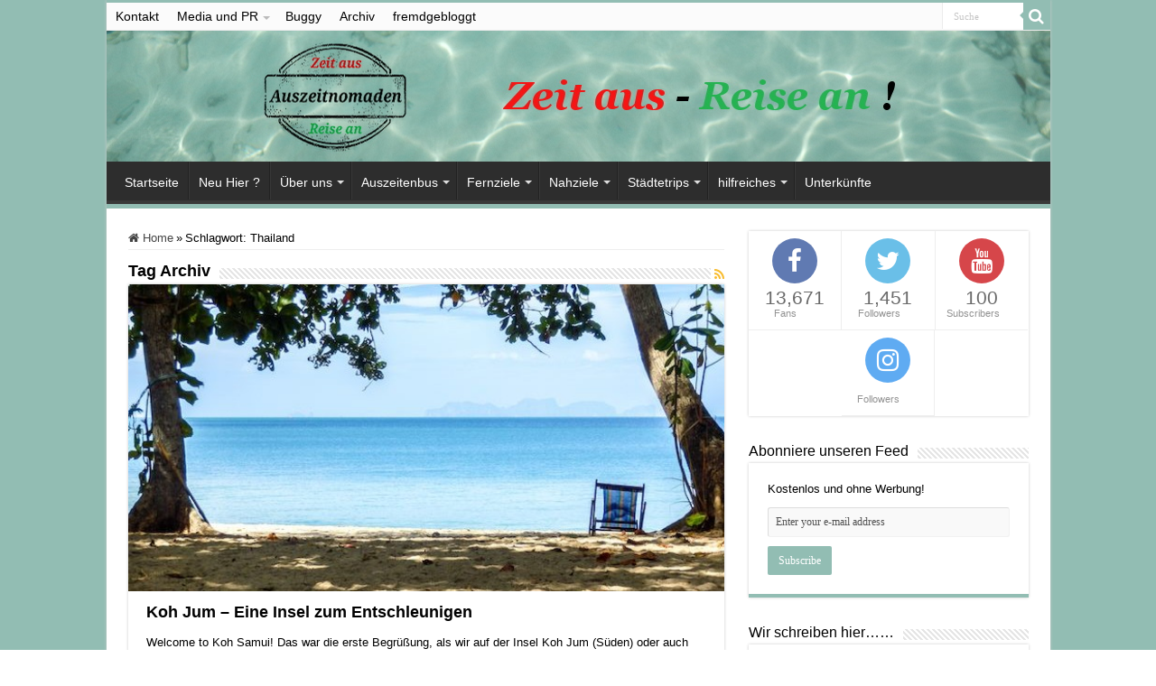

--- FILE ---
content_type: text/html; charset=UTF-8
request_url: https://www.auszeitnomaden.de/tag/thailand-2/
body_size: 26303
content:
<!DOCTYPE html>
<html lang="de" prefix="og: https://ogp.me/ns#" prefix="og: http://ogp.me/ns#">
<head>
<meta charset="UTF-8" />
<link rel="profile" href="http://gmpg.org/xfn/11" />
<link rel="pingback" href="https://www.auszeitnomaden.de/Wordpress/xmlrpc.php" />
	<style>img:is([sizes="auto" i], [sizes^="auto," i]) { contain-intrinsic-size: 3000px 1500px }</style>
	
<!-- Suchmaschinen-Optimierung durch Rank Math PRO - https://rankmath.com/ -->
<title>Thailand Archive | Reiseblog - Auszeitnomaden</title>
<meta name="robots" content="follow, index, max-snippet:-1, max-video-preview:-1, max-image-preview:large"/>
<link rel="canonical" href="https://www.auszeitnomaden.de/tag/thailand-2/" />
<link rel="next" href="https://www.auszeitnomaden.de/tag/thailand-2/page/2/" />
<meta property="og:locale" content="de_DE" />
<meta property="og:type" content="article" />
<meta property="og:title" content="Thailand Archive | Reiseblog - Auszeitnomaden" />
<meta property="og:url" content="https://www.auszeitnomaden.de/tag/thailand-2/" />
<meta property="og:site_name" content="Reiseblog - Auszeitnomaden" />
<meta property="article:publisher" content="https://www.facebook.com/auszeitnomaden/" />
<meta property="og:image" content="https://www.auszeitnomaden.de/Wordpress/wp-content/uploads/Auszeitnomaden-640x480-klein.jpg" />
<meta property="og:image:secure_url" content="https://www.auszeitnomaden.de/Wordpress/wp-content/uploads/Auszeitnomaden-640x480-klein.jpg" />
<meta property="og:image:width" content="640" />
<meta property="og:image:height" content="480" />
<meta property="og:image:alt" content="Das sind wir" />
<meta property="og:image:type" content="image/jpeg" />
<meta name="twitter:card" content="summary_large_image" />
<meta name="twitter:title" content="Thailand Archive | Reiseblog - Auszeitnomaden" />
<meta name="twitter:site" content="@Auszeitnomaden" />
<meta name="twitter:image" content="https://www.auszeitnomaden.de/Wordpress/wp-content/uploads/Auszeitnomaden-640x480-klein.jpg" />
<meta name="twitter:label1" content="Beiträge" />
<meta name="twitter:data1" content="138" />
<script type="application/ld+json" class="rank-math-schema">{"@context":"https://schema.org","@graph":[{"@type":"Person","@id":"https://www.auszeitnomaden.de/#person","name":"Stephan","sameAs":["https://www.facebook.com/auszeitnomaden/","https://twitter.com/Auszeitnomaden"],"image":{"@type":"ImageObject","@id":"https://www.auszeitnomaden.de/#logo","url":"https://www.auszeitnomaden.de/Wordpress/wp-content/uploads/Logo-250x250.jpg","contentUrl":"https://www.auszeitnomaden.de/Wordpress/wp-content/uploads/Logo-250x250.jpg","caption":"Stephan","inLanguage":"de","width":"250","height":"250"}},{"@type":"WebSite","@id":"https://www.auszeitnomaden.de/#website","url":"https://www.auszeitnomaden.de","name":"Stephan","publisher":{"@id":"https://www.auszeitnomaden.de/#person"},"inLanguage":"de"},{"@type":"CollectionPage","@id":"https://www.auszeitnomaden.de/tag/thailand-2/#webpage","url":"https://www.auszeitnomaden.de/tag/thailand-2/","name":"Thailand Archive | Reiseblog - Auszeitnomaden","isPartOf":{"@id":"https://www.auszeitnomaden.de/#website"},"inLanguage":"de"}]}</script>
<!-- /Rank Math WordPress SEO Plugin -->

<link rel='dns-prefetch' href='//stats.wp.com' />
<link rel='dns-prefetch' href='//v0.wordpress.com' />
<link rel="alternate" type="application/rss+xml" title="Reiseblog - Auszeitnomaden &raquo; Feed" href="https://www.auszeitnomaden.de/feed/" />
<link rel="alternate" type="application/rss+xml" title="Reiseblog - Auszeitnomaden &raquo; Kommentar-Feed" href="https://www.auszeitnomaden.de/comments/feed/" />
<link rel="alternate" type="application/rss+xml" title="Reiseblog - Auszeitnomaden &raquo; Thailand Schlagwort-Feed" href="https://www.auszeitnomaden.de/tag/thailand-2/feed/" />
<script type="text/javascript">
/* <![CDATA[ */
window._wpemojiSettings = {"baseUrl":"https:\/\/s.w.org\/images\/core\/emoji\/16.0.1\/72x72\/","ext":".png","svgUrl":"https:\/\/s.w.org\/images\/core\/emoji\/16.0.1\/svg\/","svgExt":".svg","source":{"concatemoji":"https:\/\/www.auszeitnomaden.de\/Wordpress\/wp-includes\/js\/wp-emoji-release.min.js"}};
/*! This file is auto-generated */
!function(s,n){var o,i,e;function c(e){try{var t={supportTests:e,timestamp:(new Date).valueOf()};sessionStorage.setItem(o,JSON.stringify(t))}catch(e){}}function p(e,t,n){e.clearRect(0,0,e.canvas.width,e.canvas.height),e.fillText(t,0,0);var t=new Uint32Array(e.getImageData(0,0,e.canvas.width,e.canvas.height).data),a=(e.clearRect(0,0,e.canvas.width,e.canvas.height),e.fillText(n,0,0),new Uint32Array(e.getImageData(0,0,e.canvas.width,e.canvas.height).data));return t.every(function(e,t){return e===a[t]})}function u(e,t){e.clearRect(0,0,e.canvas.width,e.canvas.height),e.fillText(t,0,0);for(var n=e.getImageData(16,16,1,1),a=0;a<n.data.length;a++)if(0!==n.data[a])return!1;return!0}function f(e,t,n,a){switch(t){case"flag":return n(e,"\ud83c\udff3\ufe0f\u200d\u26a7\ufe0f","\ud83c\udff3\ufe0f\u200b\u26a7\ufe0f")?!1:!n(e,"\ud83c\udde8\ud83c\uddf6","\ud83c\udde8\u200b\ud83c\uddf6")&&!n(e,"\ud83c\udff4\udb40\udc67\udb40\udc62\udb40\udc65\udb40\udc6e\udb40\udc67\udb40\udc7f","\ud83c\udff4\u200b\udb40\udc67\u200b\udb40\udc62\u200b\udb40\udc65\u200b\udb40\udc6e\u200b\udb40\udc67\u200b\udb40\udc7f");case"emoji":return!a(e,"\ud83e\udedf")}return!1}function g(e,t,n,a){var r="undefined"!=typeof WorkerGlobalScope&&self instanceof WorkerGlobalScope?new OffscreenCanvas(300,150):s.createElement("canvas"),o=r.getContext("2d",{willReadFrequently:!0}),i=(o.textBaseline="top",o.font="600 32px Arial",{});return e.forEach(function(e){i[e]=t(o,e,n,a)}),i}function t(e){var t=s.createElement("script");t.src=e,t.defer=!0,s.head.appendChild(t)}"undefined"!=typeof Promise&&(o="wpEmojiSettingsSupports",i=["flag","emoji"],n.supports={everything:!0,everythingExceptFlag:!0},e=new Promise(function(e){s.addEventListener("DOMContentLoaded",e,{once:!0})}),new Promise(function(t){var n=function(){try{var e=JSON.parse(sessionStorage.getItem(o));if("object"==typeof e&&"number"==typeof e.timestamp&&(new Date).valueOf()<e.timestamp+604800&&"object"==typeof e.supportTests)return e.supportTests}catch(e){}return null}();if(!n){if("undefined"!=typeof Worker&&"undefined"!=typeof OffscreenCanvas&&"undefined"!=typeof URL&&URL.createObjectURL&&"undefined"!=typeof Blob)try{var e="postMessage("+g.toString()+"("+[JSON.stringify(i),f.toString(),p.toString(),u.toString()].join(",")+"));",a=new Blob([e],{type:"text/javascript"}),r=new Worker(URL.createObjectURL(a),{name:"wpTestEmojiSupports"});return void(r.onmessage=function(e){c(n=e.data),r.terminate(),t(n)})}catch(e){}c(n=g(i,f,p,u))}t(n)}).then(function(e){for(var t in e)n.supports[t]=e[t],n.supports.everything=n.supports.everything&&n.supports[t],"flag"!==t&&(n.supports.everythingExceptFlag=n.supports.everythingExceptFlag&&n.supports[t]);n.supports.everythingExceptFlag=n.supports.everythingExceptFlag&&!n.supports.flag,n.DOMReady=!1,n.readyCallback=function(){n.DOMReady=!0}}).then(function(){return e}).then(function(){var e;n.supports.everything||(n.readyCallback(),(e=n.source||{}).concatemoji?t(e.concatemoji):e.wpemoji&&e.twemoji&&(t(e.twemoji),t(e.wpemoji)))}))}((window,document),window._wpemojiSettings);
/* ]]> */
</script>
<link rel='stylesheet' id='sbi_styles-css' href='https://www.auszeitnomaden.de/Wordpress/wp-content/plugins/instagram-feed/css/sbi-styles.min.css' type='text/css' media='all' />
<style id='wp-emoji-styles-inline-css' type='text/css'>

	img.wp-smiley, img.emoji {
		display: inline !important;
		border: none !important;
		box-shadow: none !important;
		height: 1em !important;
		width: 1em !important;
		margin: 0 0.07em !important;
		vertical-align: -0.1em !important;
		background: none !important;
		padding: 0 !important;
	}
</style>
<link rel='stylesheet' id='wp-block-library-css' href='https://www.auszeitnomaden.de/Wordpress/wp-includes/css/dist/block-library/style.min.css' type='text/css' media='all' />
<style id='wp-block-library-inline-css' type='text/css'>
.has-text-align-justify{text-align:justify;}
</style>
<style id='classic-theme-styles-inline-css' type='text/css'>
/*! This file is auto-generated */
.wp-block-button__link{color:#fff;background-color:#32373c;border-radius:9999px;box-shadow:none;text-decoration:none;padding:calc(.667em + 2px) calc(1.333em + 2px);font-size:1.125em}.wp-block-file__button{background:#32373c;color:#fff;text-decoration:none}
</style>
<link rel='stylesheet' id='jetpack-videopress-video-block-view-css' href='https://www.auszeitnomaden.de/Wordpress/wp-content/plugins/jetpack/jetpack_vendor/automattic/jetpack-videopress/build/block-editor/blocks/video/view.css?minify=false' type='text/css' media='all' />
<link rel='stylesheet' id='mediaelement-css' href='https://www.auszeitnomaden.de/Wordpress/wp-includes/js/mediaelement/mediaelementplayer-legacy.min.css' type='text/css' media='all' />
<link rel='stylesheet' id='wp-mediaelement-css' href='https://www.auszeitnomaden.de/Wordpress/wp-includes/js/mediaelement/wp-mediaelement.min.css' type='text/css' media='all' />
<style id='global-styles-inline-css' type='text/css'>
:root{--wp--preset--aspect-ratio--square: 1;--wp--preset--aspect-ratio--4-3: 4/3;--wp--preset--aspect-ratio--3-4: 3/4;--wp--preset--aspect-ratio--3-2: 3/2;--wp--preset--aspect-ratio--2-3: 2/3;--wp--preset--aspect-ratio--16-9: 16/9;--wp--preset--aspect-ratio--9-16: 9/16;--wp--preset--color--black: #000000;--wp--preset--color--cyan-bluish-gray: #abb8c3;--wp--preset--color--white: #ffffff;--wp--preset--color--pale-pink: #f78da7;--wp--preset--color--vivid-red: #cf2e2e;--wp--preset--color--luminous-vivid-orange: #ff6900;--wp--preset--color--luminous-vivid-amber: #fcb900;--wp--preset--color--light-green-cyan: #7bdcb5;--wp--preset--color--vivid-green-cyan: #00d084;--wp--preset--color--pale-cyan-blue: #8ed1fc;--wp--preset--color--vivid-cyan-blue: #0693e3;--wp--preset--color--vivid-purple: #9b51e0;--wp--preset--gradient--vivid-cyan-blue-to-vivid-purple: linear-gradient(135deg,rgba(6,147,227,1) 0%,rgb(155,81,224) 100%);--wp--preset--gradient--light-green-cyan-to-vivid-green-cyan: linear-gradient(135deg,rgb(122,220,180) 0%,rgb(0,208,130) 100%);--wp--preset--gradient--luminous-vivid-amber-to-luminous-vivid-orange: linear-gradient(135deg,rgba(252,185,0,1) 0%,rgba(255,105,0,1) 100%);--wp--preset--gradient--luminous-vivid-orange-to-vivid-red: linear-gradient(135deg,rgba(255,105,0,1) 0%,rgb(207,46,46) 100%);--wp--preset--gradient--very-light-gray-to-cyan-bluish-gray: linear-gradient(135deg,rgb(238,238,238) 0%,rgb(169,184,195) 100%);--wp--preset--gradient--cool-to-warm-spectrum: linear-gradient(135deg,rgb(74,234,220) 0%,rgb(151,120,209) 20%,rgb(207,42,186) 40%,rgb(238,44,130) 60%,rgb(251,105,98) 80%,rgb(254,248,76) 100%);--wp--preset--gradient--blush-light-purple: linear-gradient(135deg,rgb(255,206,236) 0%,rgb(152,150,240) 100%);--wp--preset--gradient--blush-bordeaux: linear-gradient(135deg,rgb(254,205,165) 0%,rgb(254,45,45) 50%,rgb(107,0,62) 100%);--wp--preset--gradient--luminous-dusk: linear-gradient(135deg,rgb(255,203,112) 0%,rgb(199,81,192) 50%,rgb(65,88,208) 100%);--wp--preset--gradient--pale-ocean: linear-gradient(135deg,rgb(255,245,203) 0%,rgb(182,227,212) 50%,rgb(51,167,181) 100%);--wp--preset--gradient--electric-grass: linear-gradient(135deg,rgb(202,248,128) 0%,rgb(113,206,126) 100%);--wp--preset--gradient--midnight: linear-gradient(135deg,rgb(2,3,129) 0%,rgb(40,116,252) 100%);--wp--preset--font-size--small: 13px;--wp--preset--font-size--medium: 20px;--wp--preset--font-size--large: 36px;--wp--preset--font-size--x-large: 42px;--wp--preset--spacing--20: 0.44rem;--wp--preset--spacing--30: 0.67rem;--wp--preset--spacing--40: 1rem;--wp--preset--spacing--50: 1.5rem;--wp--preset--spacing--60: 2.25rem;--wp--preset--spacing--70: 3.38rem;--wp--preset--spacing--80: 5.06rem;--wp--preset--shadow--natural: 6px 6px 9px rgba(0, 0, 0, 0.2);--wp--preset--shadow--deep: 12px 12px 50px rgba(0, 0, 0, 0.4);--wp--preset--shadow--sharp: 6px 6px 0px rgba(0, 0, 0, 0.2);--wp--preset--shadow--outlined: 6px 6px 0px -3px rgba(255, 255, 255, 1), 6px 6px rgba(0, 0, 0, 1);--wp--preset--shadow--crisp: 6px 6px 0px rgba(0, 0, 0, 1);}:where(.is-layout-flex){gap: 0.5em;}:where(.is-layout-grid){gap: 0.5em;}body .is-layout-flex{display: flex;}.is-layout-flex{flex-wrap: wrap;align-items: center;}.is-layout-flex > :is(*, div){margin: 0;}body .is-layout-grid{display: grid;}.is-layout-grid > :is(*, div){margin: 0;}:where(.wp-block-columns.is-layout-flex){gap: 2em;}:where(.wp-block-columns.is-layout-grid){gap: 2em;}:where(.wp-block-post-template.is-layout-flex){gap: 1.25em;}:where(.wp-block-post-template.is-layout-grid){gap: 1.25em;}.has-black-color{color: var(--wp--preset--color--black) !important;}.has-cyan-bluish-gray-color{color: var(--wp--preset--color--cyan-bluish-gray) !important;}.has-white-color{color: var(--wp--preset--color--white) !important;}.has-pale-pink-color{color: var(--wp--preset--color--pale-pink) !important;}.has-vivid-red-color{color: var(--wp--preset--color--vivid-red) !important;}.has-luminous-vivid-orange-color{color: var(--wp--preset--color--luminous-vivid-orange) !important;}.has-luminous-vivid-amber-color{color: var(--wp--preset--color--luminous-vivid-amber) !important;}.has-light-green-cyan-color{color: var(--wp--preset--color--light-green-cyan) !important;}.has-vivid-green-cyan-color{color: var(--wp--preset--color--vivid-green-cyan) !important;}.has-pale-cyan-blue-color{color: var(--wp--preset--color--pale-cyan-blue) !important;}.has-vivid-cyan-blue-color{color: var(--wp--preset--color--vivid-cyan-blue) !important;}.has-vivid-purple-color{color: var(--wp--preset--color--vivid-purple) !important;}.has-black-background-color{background-color: var(--wp--preset--color--black) !important;}.has-cyan-bluish-gray-background-color{background-color: var(--wp--preset--color--cyan-bluish-gray) !important;}.has-white-background-color{background-color: var(--wp--preset--color--white) !important;}.has-pale-pink-background-color{background-color: var(--wp--preset--color--pale-pink) !important;}.has-vivid-red-background-color{background-color: var(--wp--preset--color--vivid-red) !important;}.has-luminous-vivid-orange-background-color{background-color: var(--wp--preset--color--luminous-vivid-orange) !important;}.has-luminous-vivid-amber-background-color{background-color: var(--wp--preset--color--luminous-vivid-amber) !important;}.has-light-green-cyan-background-color{background-color: var(--wp--preset--color--light-green-cyan) !important;}.has-vivid-green-cyan-background-color{background-color: var(--wp--preset--color--vivid-green-cyan) !important;}.has-pale-cyan-blue-background-color{background-color: var(--wp--preset--color--pale-cyan-blue) !important;}.has-vivid-cyan-blue-background-color{background-color: var(--wp--preset--color--vivid-cyan-blue) !important;}.has-vivid-purple-background-color{background-color: var(--wp--preset--color--vivid-purple) !important;}.has-black-border-color{border-color: var(--wp--preset--color--black) !important;}.has-cyan-bluish-gray-border-color{border-color: var(--wp--preset--color--cyan-bluish-gray) !important;}.has-white-border-color{border-color: var(--wp--preset--color--white) !important;}.has-pale-pink-border-color{border-color: var(--wp--preset--color--pale-pink) !important;}.has-vivid-red-border-color{border-color: var(--wp--preset--color--vivid-red) !important;}.has-luminous-vivid-orange-border-color{border-color: var(--wp--preset--color--luminous-vivid-orange) !important;}.has-luminous-vivid-amber-border-color{border-color: var(--wp--preset--color--luminous-vivid-amber) !important;}.has-light-green-cyan-border-color{border-color: var(--wp--preset--color--light-green-cyan) !important;}.has-vivid-green-cyan-border-color{border-color: var(--wp--preset--color--vivid-green-cyan) !important;}.has-pale-cyan-blue-border-color{border-color: var(--wp--preset--color--pale-cyan-blue) !important;}.has-vivid-cyan-blue-border-color{border-color: var(--wp--preset--color--vivid-cyan-blue) !important;}.has-vivid-purple-border-color{border-color: var(--wp--preset--color--vivid-purple) !important;}.has-vivid-cyan-blue-to-vivid-purple-gradient-background{background: var(--wp--preset--gradient--vivid-cyan-blue-to-vivid-purple) !important;}.has-light-green-cyan-to-vivid-green-cyan-gradient-background{background: var(--wp--preset--gradient--light-green-cyan-to-vivid-green-cyan) !important;}.has-luminous-vivid-amber-to-luminous-vivid-orange-gradient-background{background: var(--wp--preset--gradient--luminous-vivid-amber-to-luminous-vivid-orange) !important;}.has-luminous-vivid-orange-to-vivid-red-gradient-background{background: var(--wp--preset--gradient--luminous-vivid-orange-to-vivid-red) !important;}.has-very-light-gray-to-cyan-bluish-gray-gradient-background{background: var(--wp--preset--gradient--very-light-gray-to-cyan-bluish-gray) !important;}.has-cool-to-warm-spectrum-gradient-background{background: var(--wp--preset--gradient--cool-to-warm-spectrum) !important;}.has-blush-light-purple-gradient-background{background: var(--wp--preset--gradient--blush-light-purple) !important;}.has-blush-bordeaux-gradient-background{background: var(--wp--preset--gradient--blush-bordeaux) !important;}.has-luminous-dusk-gradient-background{background: var(--wp--preset--gradient--luminous-dusk) !important;}.has-pale-ocean-gradient-background{background: var(--wp--preset--gradient--pale-ocean) !important;}.has-electric-grass-gradient-background{background: var(--wp--preset--gradient--electric-grass) !important;}.has-midnight-gradient-background{background: var(--wp--preset--gradient--midnight) !important;}.has-small-font-size{font-size: var(--wp--preset--font-size--small) !important;}.has-medium-font-size{font-size: var(--wp--preset--font-size--medium) !important;}.has-large-font-size{font-size: var(--wp--preset--font-size--large) !important;}.has-x-large-font-size{font-size: var(--wp--preset--font-size--x-large) !important;}
:where(.wp-block-post-template.is-layout-flex){gap: 1.25em;}:where(.wp-block-post-template.is-layout-grid){gap: 1.25em;}
:where(.wp-block-columns.is-layout-flex){gap: 2em;}:where(.wp-block-columns.is-layout-grid){gap: 2em;}
:root :where(.wp-block-pullquote){font-size: 1.5em;line-height: 1.6;}
</style>
<link rel='stylesheet' id='toc-screen-css' href='https://www.auszeitnomaden.de/Wordpress/wp-content/plugins/table-of-contents-plus/screen.min.css' type='text/css' media='all' />
<style id='toc-screen-inline-css' type='text/css'>
div#toc_container {width: 100%;}
</style>
<link rel='stylesheet' id='parent-style-css' href='https://www.auszeitnomaden.de/Wordpress/wp-content/themes/sahifa/style.css' type='text/css' media='all' />
<link rel='stylesheet' id='tie-style-css' href='https://www.auszeitnomaden.de/Wordpress/wp-content/themes/sahifachildtheme/style.css' type='text/css' media='all' />
<link rel='stylesheet' id='tie-ilightbox-skin-css' href='https://www.auszeitnomaden.de/Wordpress/wp-content/themes/sahifa/css/ilightbox/smooth-skin/skin.css' type='text/css' media='all' />
<link rel='stylesheet' id='tablepress-default-css' href='https://www.auszeitnomaden.de/Wordpress/wp-content/plugins/tablepress/css/build/default.css' type='text/css' media='all' />
<link rel='stylesheet' id='tablepress-responsive-tables-css' href='https://www.auszeitnomaden.de/Wordpress/wp-content/plugins/tablepress-responsive-tables/css/tablepress-responsive.min.css' type='text/css' media='all' />
<link rel='stylesheet' id='aawp-css' href='https://www.auszeitnomaden.de/Wordpress/wp-content/plugins/aawp/assets/dist/css/main.css' type='text/css' media='all' />
<link rel='stylesheet' id='wpgdprc-front-css-css' href='https://www.auszeitnomaden.de/Wordpress/wp-content/plugins/wp-gdpr-compliance/Assets/css/front.css' type='text/css' media='all' />
<style id='wpgdprc-front-css-inline-css' type='text/css'>
:root{--wp-gdpr--bar--background-color: #000000;--wp-gdpr--bar--color: #ffffff;--wp-gdpr--button--background-color: #000000;--wp-gdpr--button--background-color--darken: #000000;--wp-gdpr--button--color: #ffffff;}
</style>
<link rel='stylesheet' id='jetpack_css-css' href='https://www.auszeitnomaden.de/Wordpress/wp-content/plugins/jetpack/css/jetpack.css' type='text/css' media='all' />
<script type="text/javascript" src="https://www.auszeitnomaden.de/Wordpress/wp-includes/js/jquery/jquery.min.js" id="jquery-core-js"></script>
<script type="text/javascript" src="https://www.auszeitnomaden.de/Wordpress/wp-includes/js/jquery/jquery-migrate.min.js" id="jquery-migrate-js"></script>
<script type="text/javascript" src="https://www.auszeitnomaden.de/Wordpress/wp-content/plugins/wp-scroll-depth/js/jquery-scrolldepth/jquery.scrolldepth.min.js" id="jquery.scrolldepth-js"></script>
<script type="text/javascript" id="wpgdprc-front-js-js-extra">
/* <![CDATA[ */
var wpgdprcFront = {"ajaxUrl":"https:\/\/www.auszeitnomaden.de\/Wordpress\/wp-admin\/admin-ajax.php","ajaxNonce":"b17158755b","ajaxArg":"security","pluginPrefix":"wpgdprc","blogId":"1","isMultiSite":"","locale":"de_DE","showSignUpModal":"","showFormModal":"","cookieName":"wpgdprc-consent","consentVersion":"","path":"\/","prefix":"wpgdprc"};
/* ]]> */
</script>
<script type="text/javascript" src="https://www.auszeitnomaden.de/Wordpress/wp-content/plugins/wp-gdpr-compliance/Assets/js/front.min.js" id="wpgdprc-front-js-js"></script>
<link rel="https://api.w.org/" href="https://www.auszeitnomaden.de/wp-json/" /><link rel="alternate" title="JSON" type="application/json" href="https://www.auszeitnomaden.de/wp-json/wp/v2/tags/1048" /><link rel="EditURI" type="application/rsd+xml" title="RSD" href="https://www.auszeitnomaden.de/Wordpress/xmlrpc.php?rsd" />
<meta name="generator" content="WordPress 6.8.3" />
<style type="text/css">.aawp .aawp-tb__row--highlight{background-color:#256aaf;}.aawp .aawp-tb__row--highlight{color:#256aaf;}.aawp .aawp-tb__row--highlight a{color:#256aaf;}</style><script>
	jQuery( document ).ready(function(){
		jQuery.scrollDepth({
			minHeight: 500,
			elements: [''],
			percentage: true,
			userTiming: false,
			pixelDepth: true,
			nonInteraction: false,
			gtmOverride: false,
	});
});
</script>
	<style>img#wpstats{display:none}</style>
		<link id='MediaRSS' rel='alternate' type='application/rss+xml' title='NextGEN Gallery RSS Feed' href='https://www.auszeitnomaden.de/Wordpress/wp-content/plugins/nextgen-gallery/src/Legacy/xml/media-rss.php' />
<link rel="shortcut icon" href="https://www.auszeitnomaden.de/Wordpress/wp-content/themes/sahifa/favicon.ico" title="Favicon" />
<!--[if IE]>
<script type="text/javascript">jQuery(document).ready(function (){ jQuery(".menu-item").has("ul").children("a").attr("aria-haspopup", "true");});</script>
<![endif]-->
<!--[if lt IE 9]>
<script src="https://www.auszeitnomaden.de/Wordpress/wp-content/themes/sahifa/js/html5.js"></script>
<script src="https://www.auszeitnomaden.de/Wordpress/wp-content/themes/sahifa/js/selectivizr-min.js"></script>
<![endif]-->
<!--[if IE 9]>
<link rel="stylesheet" type="text/css" media="all" href="https://www.auszeitnomaden.de/Wordpress/wp-content/themes/sahifa/css/ie9.css" />
<![endif]-->
<!--[if IE 8]>
<link rel="stylesheet" type="text/css" media="all" href="https://www.auszeitnomaden.de/Wordpress/wp-content/themes/sahifa/css/ie8.css" />
<![endif]-->
<!--[if IE 7]>
<link rel="stylesheet" type="text/css" media="all" href="https://www.auszeitnomaden.de/Wordpress/wp-content/themes/sahifa/css/ie7.css" />
<![endif]-->


<meta name="viewport" content="width=device-width, initial-scale=1.0" />
<link rel="apple-touch-icon-precomposed" sizes="144x144" href="https://www.auszeitnomaden.de/Wordpress/wp-content/uploads/apple-touch-icon-144x1441.png" />
<link rel="apple-touch-icon-precomposed" sizes="120x120" href="https://www.auszeitnomaden.de/Wordpress/wp-content/uploads/apple-touch-icon-120x1201.png" />
<link rel="apple-touch-icon-precomposed" sizes="72x72" href="https://www.auszeitnomaden.de/Wordpress/wp-content/uploads/apple-touch-icon-72x721.png" />
<link rel="apple-touch-icon-precomposed" href="https://www.auszeitnomaden.de/Wordpress/wp-content/uploads/apple-touch-icon-57x571.png" />

<script>
(function(i,s,o,g,r,a,m){i['GoogleAnalyticsObject']=r;i[r]=i[r]||function(){
(i[r].q=i[r].q||[]).push(arguments)},i[r].l=1*new Date();a=s.createElement(o),
m=s.getElementsByTagName(o)[0];a.async=1;a.src=g;m.parentNode.insertBefore(a,m)
})(window,document,'script','https://www.google-analytics.com/analytics.js','ga');
ga('create', 'UA-46862037-1', 'auto');
ga('require', 'displayfeatures');
ga('require', 'linkid', 'linkid.js');
ga('set', 'anonymizeIp', true);
ga('send', 'pageview');
</script>



<meta name="verification" content="42d032daff56e5fe823a5674b6bfe95c" />
<!-- TradeDoubler site verification 2474876 -->


<meta name="p:domain_verify" content="35adaf80922bf1d92b7c846fc35378d2"/>


<style type="text/css" media="screen">

body{
	font-family: Verdana, Geneva, sans-serif;
	color :#000000;
	font-weight: normal;
	font-style: normal;
}

.logo h1 a, .logo h2 a{
	font-family: Verdana, Geneva, sans-serif;
	color :#000000;
	font-weight: normal;
	font-style: normal;
}

.logo span{
	color :#000000;
}

.top-nav, .top-nav ul li a {
	font-family: Verdana, Geneva, sans-serif;
	color :#000000;
	font-size : 14px;
	font-weight: normal;
	font-style: normal;
}

#main-nav, #main-nav ul li a{
	font-family: Verdana, Geneva, sans-serif;
	color :#FFFFFF;
	font-size : 14px;
	font-weight: normal;
	font-style: normal;
}

.page-title{
	font-family: Verdana, Geneva, sans-serif;
	color :#000000;
	font-size : 18px;
	font-weight: bold;
	font-style: normal;
}

.post-title{
	font-family: Verdana, Geneva, sans-serif;
	color :#000000;
	font-size : 18px;
	font-weight: bold;
	font-style: normal;
}

h2.post-box-title, h2.post-box-title a{
	font-family: Verdana, Geneva, sans-serif;
	color :#000000;
	font-size : 18px;
	font-weight: bold;
	font-style: normal;
}

h3.post-box-title, h3.post-box-title a{
	font-family: Verdana, Geneva, sans-serif;
	color :#000000;
	font-size : 12px;
	font-weight: normal;
	font-style: normal;
}

p.post-meta, p.post-meta a{
	font-family: Verdana, Geneva, sans-serif;
	color :#000000;
	font-size : 12px;
	font-weight: normal;
	font-style: normal;
}

body.single .entry, body.page .entry{
	font-family: Verdana, Geneva, sans-serif;
	color :#000000;
	font-size : 16px;
	font-weight: normal;
	font-style: normal;
}

blockquote p{
	color :#000000;
}

.widget-top h4, .widget-top h4 a{
	font-family: Verdana, Geneva, sans-serif;
	color :#000000;
	font-size : 16px;
	font-weight: normal;
	font-style: normal;
}

.footer-widget-top h4, .footer-widget-top h4 a{
	font-family: Verdana, Geneva, sans-serif;
	color :#000000;
	font-size : 16px;
	font-weight: normal;
	font-style: normal;
}

.ei-title h2, .slider-caption h2 a, .content .slider-caption h2 a, .slider-caption h2, .content .slider-caption h2, .content .ei-title h2{
	font-family: Verdana, Geneva, sans-serif;
	color :#000000;
	font-size : 18px;
	font-weight: normal;
	font-style: normal;
}

.cat-box-title h2, .cat-box-title h2 a, .block-head h3, #respond h3, #comments-title, h2.review-box-header, .woocommerce-tabs .entry-content h2, .woocommerce .related.products h2, .entry .woocommerce h2, .woocommerce-billing-fields h3, .woocommerce-shipping-fields h3, #order_review_heading, #bbpress-forums fieldset.bbp-form legend, #buddypress .item-body h4, #buddypress #item-body h4{
	font-family: Verdana, Geneva, sans-serif;
	color :#000000;
	font-size : 12px;
	font-weight: normal;
	font-style: normal;
}

#main-nav,
.cat-box-content,
#sidebar .widget-container,
.post-listing,
#commentform {
	border-bottom-color: #92bdb3;
}

.search-block .search-button,
#topcontrol,
#main-nav ul li.current-menu-item a,
#main-nav ul li.current-menu-item a:hover,
#main-nav ul li.current_page_parent a,
#main-nav ul li.current_page_parent a:hover,
#main-nav ul li.current-menu-parent a,
#main-nav ul li.current-menu-parent a:hover,
#main-nav ul li.current-page-ancestor a,
#main-nav ul li.current-page-ancestor a:hover,
.pagination span.current,
.share-post span.share-text,
.flex-control-paging li a.flex-active,
.ei-slider-thumbs li.ei-slider-element,
.review-percentage .review-item span span,
.review-final-score,
.button,
a.button,
a.more-link,
#main-content input[type="submit"],
.form-submit #submit,
#login-form .login-button,
.widget-feedburner .feedburner-subscribe,
input[type="submit"],
#buddypress button,
#buddypress a.button,
#buddypress input[type=submit],
#buddypress input[type=reset],
#buddypress ul.button-nav li a,
#buddypress div.generic-button a,
#buddypress .comment-reply-link,
#buddypress div.item-list-tabs ul li a span,
#buddypress div.item-list-tabs ul li.selected a,
#buddypress div.item-list-tabs ul li.current a,
#buddypress #members-directory-form div.item-list-tabs ul li.selected span,
#members-list-options a.selected,
#groups-list-options a.selected,
body.dark-skin #buddypress div.item-list-tabs ul li a span,
body.dark-skin #buddypress div.item-list-tabs ul li.selected a,
body.dark-skin #buddypress div.item-list-tabs ul li.current a,
body.dark-skin #members-list-options a.selected,
body.dark-skin #groups-list-options a.selected,
.search-block-large .search-button,
#featured-posts .flex-next:hover,
#featured-posts .flex-prev:hover,
a.tie-cart span.shooping-count,
.woocommerce span.onsale,
.woocommerce-page span.onsale ,
.woocommerce .widget_price_filter .ui-slider .ui-slider-handle,
.woocommerce-page .widget_price_filter .ui-slider .ui-slider-handle,
#check-also-close,
a.post-slideshow-next,
a.post-slideshow-prev,
.widget_price_filter .ui-slider .ui-slider-handle,
.quantity .minus:hover,
.quantity .plus:hover,
.mejs-container .mejs-controls .mejs-time-rail .mejs-time-current,
#reading-position-indicator  {
	background-color:#92bdb3;
}

::-webkit-scrollbar-thumb{
	background-color:#92bdb3 !important;
}

#theme-footer,
#theme-header,
.top-nav ul li.current-menu-item:before,
#main-nav .menu-sub-content ,
#main-nav ul ul,
#check-also-box {
	border-top-color: #92bdb3;
}

.search-block:after {
	border-right-color:#92bdb3;
}

body.rtl .search-block:after {
	border-left-color:#92bdb3;
}

#main-nav ul > li.menu-item-has-children:hover > a:after,
#main-nav ul > li.mega-menu:hover > a:after {
	border-color:transparent transparent #92bdb3;
}

.widget.timeline-posts li a:hover,
.widget.timeline-posts li a:hover span.tie-date {
	color: #92bdb3;
}

.widget.timeline-posts li a:hover span.tie-date:before {
	background: #92bdb3;
	border-color: #92bdb3;
}

#order_review,
#order_review_heading {
	border-color: #92bdb3;
}


.background-cover{
	background-color:#92bdb3 !important;
	background-image : url('') !important;
	filter: progid:DXImageTransform.Microsoft.AlphaImageLoader(src='',sizingMethod='scale') !important;
	-ms-filter: "progid:DXImageTransform.Microsoft.AlphaImageLoader(src='',sizingMethod='scale')" !important;
}
	
a {
	text-decoration: none;
}
		
a:hover {
	text-decoration: none;
}
		
body.single .post .entry a, body.page .post .entry a {
	color: #edb11a;
}
		
body.single .post .entry a:hover, body.page .post .entry a:hover {
	color: #edb11a;
}
		
#main-nav ul li a:hover, #main-nav ul li:hover > a, #main-nav ul :hover > a , #main-nav  ul ul li:hover > a, #main-nav  ul ul :hover > a {
	color: #92bdb3;
}
		
#main-nav ul li.current-menu-item a, #main-nav ul li.current_page_parent a {
	color: #000000;
}
		
#theme-footer a {
	color: #000000;
}
		
#theme-header {
		background-image: url('https://www.auszeitnomaden.de/Wordpress/wp-content/uploads/Header-neu.jpg') !important; 
			}


#theme-footer {
	background-color:#92bdb3 !important; 
				}


.header-content { height: 145px;}
header#theme-header {
background-size: inherit;
background-repeat: no-repeat;}

.ei-title h2, .ei-title h3 {text-align: left;}
.ei-title h2 {float: left;}
.ei-title {right: inherit;margin-right: 2%;margin-left: 0;bottom: 10%;left: 10%;}

header#theme-header #main-nav ul li.menu-item-home a , header#theme-header #main-nav ul li.menu-item-home.current-menu-item a{
    background-image: none !important;
    text-indent: 0;
    width:auto;
}

a[target="_blank"]:after{content:"";background:url("[data-uri]") no-repeat scroll 100% 40%;margin-right:5px;padding-right:15px}

@media only screen and (max-width: 985px) and (min-width: 768px){
	 header#theme-header { background-size: cover;}
}

@media only screen and (max-width: 767px) and (min-width: 480px){
	 header#theme-header { background-size: cover;}
}

@media only screen and (max-width: 479px) and (min-width: 320px){
	 header#theme-header { background-size: cover;}
}

</style>

</head>
<body id="top" class="archive tag tag-thailand-2 tag-1048 wp-theme-sahifa wp-child-theme-sahifachildtheme aawp-custom">

<div class="wrapper-outer">

	<div class="background-cover"></div>

	<aside id="slide-out">

			<div class="search-mobile">
			<form method="get" id="searchform-mobile" action="https://www.auszeitnomaden.de/">
				<button class="search-button" type="submit" value="Suche"><i class="fa fa-search"></i></button>
				<input type="text" id="s-mobile" name="s" title="Suche" value="Suche" onfocus="if (this.value == 'Suche') {this.value = '';}" onblur="if (this.value == '') {this.value = 'Suche';}"  />
			</form>
		</div><!-- .search-mobile /-->
	
	
		<div id="mobile-menu" ></div>
	</aside><!-- #slide-out /-->

		<div id="wrapper" class="boxed-all">
		<div class="inner-wrapper">

		<header id="theme-header" class="theme-header full-logo center-logo">
						<div id="top-nav" class="top-nav">
				<div class="container">

			
				<div class="top-menu"><ul id="menu-footer" class="menu"><li id="menu-item-242" class="menu-item menu-item-type-post_type menu-item-object-page menu-item-242"><a href="https://www.auszeitnomaden.de/kontakt/">Kontakt</a></li>
<li id="menu-item-2402" class="menu-item menu-item-type-post_type menu-item-object-page menu-item-has-children menu-item-2402"><a href="https://www.auszeitnomaden.de/media-pr/">Media und PR</a>
<ul class="sub-menu">
	<li id="menu-item-7764" class="menu-item menu-item-type-custom menu-item-object-custom menu-item-7764"><a href="https://www.auszeitnomaden.de/Wordpress/wp-content/uploads/Auszeitnomaden-Media-Kit.pdf">Media Kit</a></li>
</ul>
</li>
<li id="menu-item-2022" class="menu-item menu-item-type-post_type menu-item-object-page menu-item-2022"><a href="https://www.auszeitnomaden.de/noch-ein-hobby/">Buggy</a></li>
<li id="menu-item-2021" class="menu-item menu-item-type-post_type menu-item-object-page menu-item-2021"><a href="https://www.auszeitnomaden.de/archiv/">Archiv</a></li>
<li id="menu-item-2870" class="menu-item menu-item-type-post_type menu-item-object-page menu-item-2870"><a href="https://www.auszeitnomaden.de/gastbeitraege-auf-anderen-seiten/">fremdgebloggt</a></li>
</ul></div>
						<div class="search-block">
						<form method="get" id="searchform-header" action="https://www.auszeitnomaden.de/">
							<button class="search-button" type="submit" value="Suche"><i class="fa fa-search"></i></button>
							<input class="search-live" type="text" id="s-header" name="s" title="Suche" value="Suche" onfocus="if (this.value == 'Suche') {this.value = '';}" onblur="if (this.value == '') {this.value = 'Suche';}"  />
						</form>
					</div><!-- .search-block /-->
	
	
				</div><!-- .container /-->
			</div><!-- .top-menu /-->
			
		<div class="header-content">

					<a id="slide-out-open" class="slide-out-open" href="#"><span></span></a>
		
			<div class="logo">
			<h2>								<a title="Reiseblog &#8211; Auszeitnomaden" href="https://www.auszeitnomaden.de/">
					<img src="https://www.auszeitnomaden.de/Wordpress/wp-content/uploads/logo-transparent.gif" alt="Reiseblog &#8211; Auszeitnomaden"  /><strong>Reiseblog &#8211; Auszeitnomaden Zeit aus &#8211; Reise an ! Nimm dir Auszeiten, bevor es zu spät ist !</strong>
				</a>
			</h2>			</div><!-- .logo /-->
						<div class="clear"></div>

		</div>
													<nav id="main-nav" class="fixed-enabled">
				<div class="container">

				
					<div class="main-menu"><ul id="menu-hauptmenue" class="menu"><li id="menu-item-7" class="menu-item menu-item-type-custom menu-item-object-custom menu-item-home menu-item-7"><a href="https://www.auszeitnomaden.de">Startseite</a></li>
<li id="menu-item-2038" class="menu-item menu-item-type-post_type menu-item-object-page menu-item-2038"><a href="https://www.auszeitnomaden.de/neu-hier/">Neu Hier ?</a></li>
<li id="menu-item-2023" class="menu-item menu-item-type-post_type menu-item-object-page menu-item-has-children menu-item-2023"><a href="https://www.auszeitnomaden.de/das-sind-wir/">Über uns</a>
<ul class="sub-menu menu-sub-content">
	<li id="menu-item-2401" class="menu-item menu-item-type-post_type menu-item-object-page menu-item-2401"><a href="https://www.auszeitnomaden.de/media-pr/">Media und PR</a></li>
	<li id="menu-item-1386" class="menu-item menu-item-type-custom menu-item-object-custom menu-item-1386"><a href="https://www.auszeitnomaden.de/bucket-list/">Unsere Bucket List</a></li>
</ul>
</li>
<li id="menu-item-16693" class="menu-item menu-item-type-post_type menu-item-object-page menu-item-has-children menu-item-16693"><a href="https://www.auszeitnomaden.de/auszeitenbus/">Auszeitenbus</a>
<ul class="sub-menu menu-sub-content">
	<li id="menu-item-17306" class="menu-item menu-item-type-taxonomy menu-item-object-category menu-item-17306"><a href="https://www.auszeitnomaden.de/pimp-my-kasten/">Pimp my Kasten</a></li>
	<li id="menu-item-16727" class="menu-item menu-item-type-taxonomy menu-item-object-category menu-item-has-children menu-item-16727"><a href="https://www.auszeitnomaden.de/auszeitenbus-reiseziele-europa/">Reiseziele</a>
	<ul class="sub-menu menu-sub-content">
		<li id="menu-item-16729" class="menu-item menu-item-type-taxonomy menu-item-object-category menu-item-16729"><a href="https://www.auszeitnomaden.de/reisebericht-finnland/">Finnland</a></li>
		<li id="menu-item-16728" class="menu-item menu-item-type-taxonomy menu-item-object-category menu-item-16728"><a href="https://www.auszeitnomaden.de/reisebericht-norwegen/">Norwegen</a></li>
		<li id="menu-item-16730" class="menu-item menu-item-type-taxonomy menu-item-object-category menu-item-16730"><a href="https://www.auszeitnomaden.de/reisebericht-schweden/">Schweden</a></li>
	</ul>
</li>
	<li id="menu-item-17367" class="menu-item menu-item-type-taxonomy menu-item-object-category menu-item-17367"><a href="https://www.auszeitnomaden.de/wochenendtrip-mit-dem-wohnmobil/">Ein Wochenende in&#8230;.</a></li>
</ul>
</li>
<li id="menu-item-55" class="menu-item menu-item-type-post_type menu-item-object-page menu-item-has-children menu-item-55"><a href="https://www.auszeitnomaden.de/reiseberichte-lang/">Fernziele</a>
<ul class="sub-menu menu-sub-content">
	<li id="menu-item-15902" class="menu-item menu-item-type-post_type menu-item-object-page menu-item-15902"><a href="https://www.auszeitnomaden.de/reisebericht-botswana/">Botswana Safari</a></li>
	<li id="menu-item-11366" class="menu-item menu-item-type-post_type menu-item-object-page menu-item-11366"><a href="https://www.auszeitnomaden.de/reisebericht-jordanien/">Jordanien</a></li>
	<li id="menu-item-11370" class="menu-item menu-item-type-post_type menu-item-object-page menu-item-11370"><a href="https://www.auszeitnomaden.de/reisebericht-kambodscha/">Kambodscha</a></li>
	<li id="menu-item-13447" class="menu-item menu-item-type-post_type menu-item-object-page menu-item-13447"><a href="https://www.auszeitnomaden.de/reisebericht-4x4-safari-namibia/">Namibia Safari</a></li>
	<li id="menu-item-5890" class="menu-item menu-item-type-post_type menu-item-object-page menu-item-has-children menu-item-5890"><a href="https://www.auszeitnomaden.de/reisebericht-philippinen/">Philippinen</a>
	<ul class="sub-menu menu-sub-content">
		<li id="menu-item-10196" class="menu-item menu-item-type-custom menu-item-object-custom menu-item-10196"><a href="https://www.auszeitnomaden.de/reisebericht-malapascua/">Malapascua</a></li>
		<li id="menu-item-9257" class="menu-item menu-item-type-taxonomy menu-item-object-category menu-item-9257"><a href="https://www.auszeitnomaden.de/reisebericht-nord-luzon/">Nord-Luzon</a></li>
		<li id="menu-item-6581" class="menu-item menu-item-type-taxonomy menu-item-object-category menu-item-has-children menu-item-6581"><a href="https://www.auszeitnomaden.de/palawan/">Palawan</a>
		<ul class="sub-menu menu-sub-content">
			<li id="menu-item-10333" class="menu-item menu-item-type-taxonomy menu-item-object-category menu-item-10333"><a href="https://www.auszeitnomaden.de/reisebericht-coron/">Coron</a></li>
			<li id="menu-item-9966" class="menu-item menu-item-type-taxonomy menu-item-object-category menu-item-9966"><a href="https://www.auszeitnomaden.de/reisebericht-el-nido/">El Nido</a></li>
		</ul>
</li>
		<li id="menu-item-7376" class="menu-item menu-item-type-taxonomy menu-item-object-category menu-item-7376"><a href="https://www.auszeitnomaden.de/philippinen-reisevorbereitungen/">Reisevorbereitungen</a></li>
		<li id="menu-item-10518" class="menu-item menu-item-type-custom menu-item-object-custom menu-item-10518"><a href="https://www.auszeitnomaden.de/reisebericht-siquijor/">Siquijor</a></li>
		<li id="menu-item-9728" class="menu-item menu-item-type-taxonomy menu-item-object-category menu-item-9728"><a href="https://www.auszeitnomaden.de/stopover-abu-dhabi/">Stopover Abu Dhabi</a></li>
		<li id="menu-item-10758" class="menu-item menu-item-type-taxonomy menu-item-object-category menu-item-10758"><a href="https://www.auszeitnomaden.de/stopover-hong-kong/">Stopover Hong Kong</a></li>
	</ul>
</li>
	<li id="menu-item-3418" class="menu-item menu-item-type-taxonomy menu-item-object-category menu-item-has-children menu-item-3418"><a href="https://www.auszeitnomaden.de/thailand-2/">Thailand</a>
	<ul class="sub-menu menu-sub-content">
		<li id="menu-item-1700" class="menu-item menu-item-type-post_type menu-item-object-page menu-item-1700"><a href="https://www.auszeitnomaden.de/reiseberichte-lang/thailand-2014/">Tagebuch 2014</a></li>
		<li id="menu-item-506" class="menu-item menu-item-type-post_type menu-item-object-page menu-item-506"><a href="https://www.auszeitnomaden.de/reiseberichte-lang/thailand-2013/">Tagebuch 2013</a></li>
		<li id="menu-item-507" class="menu-item menu-item-type-post_type menu-item-object-page menu-item-507"><a href="https://www.auszeitnomaden.de/reiseberichte-lang/thailand-2012/">Tagebuch 2012</a></li>
		<li id="menu-item-9101" class="menu-item menu-item-type-taxonomy menu-item-object-category menu-item-9101"><a href="https://www.auszeitnomaden.de/thailand-2011/">Tagebuch 2011</a></li>
	</ul>
</li>
	<li id="menu-item-462" class="menu-item menu-item-type-post_type menu-item-object-page menu-item-462"><a href="https://www.auszeitnomaden.de/reiseberichte-lang/gambia-2013/">Gambia</a></li>
	<li id="menu-item-1044" class="menu-item menu-item-type-post_type menu-item-object-page menu-item-1044"><a href="https://www.auszeitnomaden.de/reiseberichte-lang/kroatien-mit-buggy-2010/">Kroatien mit Buggy 2010</a></li>
	<li id="menu-item-723" class="menu-item menu-item-type-post_type menu-item-object-page menu-item-723"><a href="https://www.auszeitnomaden.de/reiseberichte-lang/kroatien-mit-buggy-2009/">Kroatien mit Buggy 2009</a></li>
	<li id="menu-item-1278" class="menu-item menu-item-type-custom menu-item-object-custom menu-item-1278"><a href="https://www.auszeitnomaden.de/reiseberichte-lang/sahara-buggy-tour-2008/">Sahara Buggy Tour 2008</a></li>
</ul>
</li>
<li id="menu-item-54" class="menu-item menu-item-type-post_type menu-item-object-page menu-item-has-children menu-item-54"><a href="https://www.auszeitnomaden.de/reiseberichte-kurz/">Nahziele</a>
<ul class="sub-menu menu-sub-content">
	<li id="menu-item-8562" class="menu-item menu-item-type-taxonomy menu-item-object-category menu-item-8562"><a href="https://www.auszeitnomaden.de/reisebericht-rhoen/">Reisebericht Rhön</a></li>
	<li id="menu-item-429" class="menu-item menu-item-type-custom menu-item-object-custom menu-item-429"><a href="https://www.auszeitnomaden.de/kas-2012/">Kas 2012</a></li>
	<li id="menu-item-878" class="menu-item menu-item-type-custom menu-item-object-custom menu-item-878"><a href="https://www.auszeitnomaden.de/tunesien-2010/">Tunesien 2010</a></li>
	<li id="menu-item-719" class="menu-item menu-item-type-custom menu-item-object-custom menu-item-719"><a href="https://www.auszeitnomaden.de/lovaszi-2008/">Lovaszi mit Buggy 2008</a></li>
	<li id="menu-item-716" class="menu-item menu-item-type-custom menu-item-object-custom menu-item-716"><a href="https://www.auszeitnomaden.de/ungarn-2008/">Ungarn mit Buggy 2008</a></li>
	<li id="menu-item-710" class="menu-item menu-item-type-custom menu-item-object-custom menu-item-710"><a href="https://www.auszeitnomaden.de/sahara-2008/">Sahara mit Buggy 2008</a></li>
	<li id="menu-item-713" class="menu-item menu-item-type-custom menu-item-object-custom menu-item-713"><a href="https://www.auszeitnomaden.de/gran-canaria-2007/">Gan Canaria 2007</a></li>
	<li id="menu-item-901" class="menu-item menu-item-type-custom menu-item-object-custom menu-item-901"><a href="https://www.auszeitnomaden.de/mexiko-2005/">Mexiko 2005</a></li>
	<li id="menu-item-16118" class="menu-item menu-item-type-post_type menu-item-object-page menu-item-16118"><a href="https://www.auszeitnomaden.de/reisebericht-nordkap/">Reisebericht Nordkap</a></li>
	<li id="menu-item-886" class="menu-item menu-item-type-custom menu-item-object-custom menu-item-886"><a href="https://www.auszeitnomaden.de/italien-2005/">Italien 2005</a></li>
	<li id="menu-item-924" class="menu-item menu-item-type-custom menu-item-object-custom menu-item-924"><a href="https://www.auszeitnomaden.de/tuerkei-2005/">Türkei 2005</a></li>
</ul>
</li>
<li id="menu-item-1916" class="menu-item menu-item-type-post_type menu-item-object-page menu-item-has-children menu-item-1916"><a href="https://www.auszeitnomaden.de/staedtereisen/">Städtetrips</a>
<ul class="sub-menu menu-sub-content">
	<li id="menu-item-3271" class="menu-item menu-item-type-taxonomy menu-item-object-category menu-item-has-children menu-item-3271"><a href="https://www.auszeitnomaden.de/deutschland/">Deutschland</a>
	<ul class="sub-menu menu-sub-content">
		<li id="menu-item-3100" class="menu-item menu-item-type-taxonomy menu-item-object-category menu-item-3100"><a href="https://www.auszeitnomaden.de/berlin/">Berlin</a></li>
		<li id="menu-item-15777" class="menu-item menu-item-type-post_type menu-item-object-page menu-item-15777"><a href="https://www.auszeitnomaden.de/bootsurlaub-berlin-mueritz/">Bootsurlaub Berlin-Müritz</a></li>
		<li id="menu-item-959" class="menu-item menu-item-type-post_type menu-item-object-page menu-item-959"><a href="https://www.auszeitnomaden.de/reiseberichte-lang/cuxhaven-2013/">Cuxhaven</a></li>
		<li id="menu-item-943" class="menu-item menu-item-type-custom menu-item-object-custom menu-item-943"><a href="https://www.auszeitnomaden.de/dresden-2008/">Dresden</a></li>
		<li id="menu-item-9100" class="menu-item menu-item-type-taxonomy menu-item-object-category menu-item-9100"><a href="https://www.auszeitnomaden.de/hamburg-2014/">Hamburg</a></li>
		<li id="menu-item-974" class="menu-item menu-item-type-custom menu-item-object-custom menu-item-974"><a href="https://www.auszeitnomaden.de/heringsdorf-2013/">Heringsdorf</a></li>
		<li id="menu-item-327" class="menu-item menu-item-type-custom menu-item-object-custom menu-item-327"><a href="https://www.auszeitnomaden.de/luebeck-2013/">Lübeck</a></li>
		<li id="menu-item-7852" class="menu-item menu-item-type-taxonomy menu-item-object-category menu-item-7852"><a href="https://www.auszeitnomaden.de/lutherstadt-wittenberg/">Lutherstadt Wittenberg</a></li>
		<li id="menu-item-338" class="menu-item menu-item-type-custom menu-item-object-custom menu-item-338"><a href="https://www.auszeitnomaden.de/muenchen-2013/">München</a></li>
		<li id="menu-item-954" class="menu-item menu-item-type-custom menu-item-object-custom menu-item-954"><a href="https://www.auszeitnomaden.de/warnemuende-2013/">Warnemünde</a></li>
		<li id="menu-item-3272" class="menu-item menu-item-type-taxonomy menu-item-object-category menu-item-3272"><a href="https://www.auszeitnomaden.de/wernigerode/">Wernigerode</a></li>
	</ul>
</li>
	<li id="menu-item-4883" class="menu-item menu-item-type-post_type menu-item-object-page menu-item-has-children menu-item-4883"><a href="https://www.auszeitnomaden.de/reiseberichte-europa/">Europa</a>
	<ul class="sub-menu menu-sub-content">
		<li id="menu-item-5684" class="menu-item menu-item-type-post_type menu-item-object-page menu-item-5684"><a href="https://www.auszeitnomaden.de/reisebericht-basel/">Basel</a></li>
		<li id="menu-item-5097" class="menu-item menu-item-type-post_type menu-item-object-page menu-item-5097"><a href="https://www.auszeitnomaden.de/reisebericht-goeteborg/">Göteborg</a></li>
		<li id="menu-item-9437" class="menu-item menu-item-type-taxonomy menu-item-object-category menu-item-9437"><a href="https://www.auszeitnomaden.de/reisebericht-helsinki/">Helsinki</a></li>
		<li id="menu-item-2471" class="menu-item menu-item-type-post_type menu-item-object-page menu-item-2471"><a href="https://www.auszeitnomaden.de/reisebericht-london/">London</a></li>
		<li id="menu-item-2058" class="menu-item menu-item-type-post_type menu-item-object-page menu-item-2058"><a href="https://www.auszeitnomaden.de/oslo-2013/">Oslo</a></li>
		<li id="menu-item-15072" class="menu-item menu-item-type-taxonomy menu-item-object-category menu-item-15072"><a href="https://www.auszeitnomaden.de/prag/">Prag</a></li>
		<li id="menu-item-9438" class="menu-item menu-item-type-taxonomy menu-item-object-category menu-item-9438"><a href="https://www.auszeitnomaden.de/reisebericht-stockholm/">Stockholm</a></li>
		<li id="menu-item-2825" class="menu-item menu-item-type-post_type menu-item-object-page menu-item-2825"><a href="https://www.auszeitnomaden.de/reisebericht-tallinn/">Tallinn</a></li>
		<li id="menu-item-1809" class="menu-item menu-item-type-post_type menu-item-object-page menu-item-1809"><a href="https://www.auszeitnomaden.de/trelleborg-2013/">Trelleborg</a></li>
	</ul>
</li>
</ul>
</li>
<li id="menu-item-3221" class="menu-item menu-item-type-taxonomy menu-item-object-category menu-item-has-children menu-item-3221"><a href="https://www.auszeitnomaden.de/allgemein/">hilfreiches</a>
<ul class="sub-menu menu-sub-content">
	<li id="menu-item-3642" class="menu-item menu-item-type-taxonomy menu-item-object-category menu-item-3642"><a href="https://www.auszeitnomaden.de/bamboo-tattoo/">Bamboo Tattoo</a></li>
	<li id="menu-item-3419" class="menu-item menu-item-type-taxonomy menu-item-object-category menu-item-3419"><a href="https://www.auszeitnomaden.de/billigflieger/">Billigflieger</a></li>
	<li id="menu-item-6657" class="menu-item menu-item-type-taxonomy menu-item-object-category menu-item-6657"><a href="https://www.auszeitnomaden.de/bloggen/">Bloggen</a></li>
	<li id="menu-item-5098" class="menu-item menu-item-type-taxonomy menu-item-object-category menu-item-5098"><a href="https://www.auszeitnomaden.de/blogger-reise/">Blogger-Reisen</a></li>
	<li id="menu-item-3442" class="menu-item menu-item-type-taxonomy menu-item-object-category menu-item-3442"><a href="https://www.auszeitnomaden.de/blogstoeckchen/">Blogstöckchen</a></li>
	<li id="menu-item-8367" class="menu-item menu-item-type-post_type menu-item-object-page menu-item-8367"><a href="https://www.auszeitnomaden.de/gewinnspiele/">Gewinnspiele</a></li>
	<li id="menu-item-9219" class="menu-item menu-item-type-post_type menu-item-object-page menu-item-9219"><a href="https://www.auszeitnomaden.de/bilder-von-den-auszeitnomaden-auf-instagram/">Schnappschüsse</a></li>
	<li id="menu-item-3552" class="menu-item menu-item-type-taxonomy menu-item-object-category menu-item-3552"><a href="https://www.auszeitnomaden.de/sponsored-posts/">Sponsored Posts</a></li>
	<li id="menu-item-1423" class="menu-item menu-item-type-post_type menu-item-object-page menu-item-1423"><a href="https://www.auszeitnomaden.de/reisetechnik/">Technik-Ecke</a></li>
	<li id="menu-item-342" class="menu-item menu-item-type-post_type menu-item-object-page menu-item-342"><a href="https://www.auszeitnomaden.de/unsere-packliste/">Unsere Packliste</a></li>
</ul>
</li>
<li id="menu-item-3056" class="menu-item menu-item-type-taxonomy menu-item-object-category menu-item-3056"><a href="https://www.auszeitnomaden.de/hotels/">Unterkünfte</a></li>
</ul></div>					
					
				</div>
			</nav><!-- .main-nav /-->
					</header><!-- #header /-->

	
	
	<div id="main-content" class="container">
	<div class="content">
		<nav id="crumbs"><a href="https://www.auszeitnomaden.de/"><span class="fa fa-home" aria-hidden="true"></span> Home</a><span class="delimiter">&raquo;</span><span class="current">Schlagwort: <span>Thailand</span></span></nav><script type="application/ld+json">{"@context":"http:\/\/schema.org","@type":"BreadcrumbList","@id":"#Breadcrumb","itemListElement":[{"@type":"ListItem","position":1,"item":{"name":"Home","@id":"https:\/\/www.auszeitnomaden.de\/"}}]}</script>
		<div class="page-head">
		
			<h1 class="page-title">
				Tag Archiv			</h1>
			
						<a class="rss-cat-icon tooltip" title="Feed Subscription"  href="https://www.auszeitnomaden.de/tag/thailand-2/feed/"><i class="fa fa-rss"></i></a>
						
			<div class="stripe-line"></div>
			
						
		</div>
		
				<div class="post-listing archive-box">

	<article class="item-list">
	
					
		<div class="post-thumbnail single-post-thumb archive-wide-thumb">
			<a href="https://www.auszeitnomaden.de/koh-jum-eine-insel-zum-entschleunigen/">
				<img width="640" height="330" src="https://www.auszeitnomaden.de/Wordpress/wp-content/uploads/Relaxen-Koh-Jum-640x330.jpg" class="attachment-slider size-slider wp-post-image" alt="Relaxen-Koh-Jum" decoding="async" fetchpriority="high" data-attachment-id="9533" data-permalink="https://www.auszeitnomaden.de/koh-jum-eine-insel-zum-entschleunigen/olympus-digital-camera-12/" data-orig-file="https://www.auszeitnomaden.de/Wordpress/wp-content/uploads/Relaxen-Koh-Jum.jpg" data-orig-size="640,480" data-comments-opened="1" data-image-meta="{&quot;aperture&quot;:&quot;5.9&quot;,&quot;credit&quot;:&quot;&quot;,&quot;camera&quot;:&quot;SH-25MR&quot;,&quot;caption&quot;:&quot;OLYMPUS DIGITAL CAMERA&quot;,&quot;created_timestamp&quot;:&quot;1362220138&quot;,&quot;copyright&quot;:&quot;&quot;,&quot;focal_length&quot;:&quot;26.9&quot;,&quot;iso&quot;:&quot;80&quot;,&quot;shutter_speed&quot;:&quot;0.003125&quot;,&quot;title&quot;:&quot;OLYMPUS DIGITAL CAMERA&quot;,&quot;orientation&quot;:&quot;1&quot;}" data-image-title="Relaxen-Koh-Jum" data-image-description="" data-image-caption="" data-medium-file="https://www.auszeitnomaden.de/Wordpress/wp-content/uploads/Relaxen-Koh-Jum-300x225.jpg" data-large-file="https://www.auszeitnomaden.de/Wordpress/wp-content/uploads/Relaxen-Koh-Jum-640x480.jpg" />				<span class="fa overlay-icon"></span>
			</a>
		</div>
		<div class="clear"></div>
				
		<h2 class="post-box-title">
			<a href="https://www.auszeitnomaden.de/koh-jum-eine-insel-zum-entschleunigen/">Koh Jum &#8211; Eine Insel zum Entschleunigen</a>
		</h2>
		
		<p class="post-meta">
	
	
	
</p>
					
		
		<div class="entry">
			<p>Welcome to Koh Samui! Das war die erste Begrüßung, als wir auf der Insel Koh Jum (Süden)&nbsp;oder auch als Koh Pu (Norden) bekannt, angekommen waren. Der Thailänder grinste ohne Ende und freute sich, dass er bei einigen Mitreisenden scheinbar Verwirrung stiften konnte. Aber starten wir erst einmal am Anfang! Wir nahmen die Fähre am frühen Morgen um 8.30 Uhr von Koh Lanta, genauer gesagt vom Ban Saladan Pier&nbsp;nach Koh Jum, welche eine gute Stunde für die Überfahrt braucht und p.P. 400 THB (ca.10 Euro ) kostet. Wir wussten aus dem Reiseführer, dass die Fähre zwei Stopps einlegen würde und man &hellip;</p>
			<a class="more-link" href="https://www.auszeitnomaden.de/koh-jum-eine-insel-zum-entschleunigen/">weiterlesen</a>
		</div>
		
				
		<div class="clear"></div>
	</article><!-- .item-list -->
	

	<article class="item-list tie_thumb">
	
					
		<div class="post-thumbnail single-post-thumb archive-wide-thumb">
			<a href="https://www.auszeitnomaden.de/faszination-thailand-ein-e-book-das-keine-fragen-offen-laesst/">
				<img width="630" height="330" src="https://www.auszeitnomaden.de/Wordpress/wp-content/uploads/Faszination-Südostasien-e-Book-630x330.jpg" class="attachment-slider size-slider wp-post-image" alt="Faszination-Südostasien-e-Book" decoding="async" loading="lazy" data-attachment-id="9178" data-permalink="https://www.auszeitnomaden.de/faszination-thailand-ein-e-book-das-keine-fragen-offen-laesst/faszination-su%cc%88dostasien-e-book/" data-orig-file="https://www.auszeitnomaden.de/Wordpress/wp-content/uploads/Faszination-Südostasien-e-Book.jpg" data-orig-size="630,450" data-comments-opened="1" data-image-meta="{&quot;aperture&quot;:&quot;0&quot;,&quot;credit&quot;:&quot;&quot;,&quot;camera&quot;:&quot;&quot;,&quot;caption&quot;:&quot;&quot;,&quot;created_timestamp&quot;:&quot;1404922082&quot;,&quot;copyright&quot;:&quot;&quot;,&quot;focal_length&quot;:&quot;0&quot;,&quot;iso&quot;:&quot;0&quot;,&quot;shutter_speed&quot;:&quot;0&quot;,&quot;title&quot;:&quot;&quot;,&quot;orientation&quot;:&quot;1&quot;}" data-image-title="Faszination-Südostasien-e-Book" data-image-description="" data-image-caption="" data-medium-file="https://www.auszeitnomaden.de/Wordpress/wp-content/uploads/Faszination-Südostasien-e-Book-300x214.jpg" data-large-file="https://www.auszeitnomaden.de/Wordpress/wp-content/uploads/Faszination-Südostasien-e-Book.jpg" />				<span class="fa overlay-icon"></span>
			</a>
		</div>
		<div class="clear"></div>
				
		<h2 class="post-box-title">
			<a href="https://www.auszeitnomaden.de/faszination-thailand-ein-e-book-das-keine-fragen-offen-laesst/">Faszination Thailand &#8211; Ein E-Book das keine Fragen offen lässt</a>
		</h2>
		
		<p class="post-meta">
	
	
	
</p>
					
		
		<div class="entry">
			<p>Heute schreiben wir mal eine Rezension zu einem E-Book und kennzeichnen diese Artikel einfach als &#8220;Werbung&#8220;, da wir uns in den rechtlichen Fallstricken des Internet nicht verzetteln wollen! &#8220;Faszination Thailand *&#8221; von Stefan Diener ist ein eBook für Backpacker und Individualtouristen, das gebündelte Informationen über Thailand enthält. Inhalt In seinem ersten E-Book beschreibt Stefan auf 160 Seiten&nbsp;&nbsp;und knapp 100 Kapiteln alles, was du für deine Thailandreise wissen musst. Angefangen&nbsp;bei den &#8220;ersten Überlegungen&#8220;, der &#8220;Reiseplanung&#8220;, über das &#8220;Reisen mit Bus und Bahn&#8221; bis hin zum &#8220;Geld abheben&#8220;. Ebenso sind Hinweise zu finden, wie du dein Inselhopping mit den Fähren organisieren kannst. &hellip;</p>
			<a class="more-link" href="https://www.auszeitnomaden.de/faszination-thailand-ein-e-book-das-keine-fragen-offen-laesst/">weiterlesen</a>
		</div>
		
				
		<div class="clear"></div>
	</article><!-- .item-list -->
	

	<article class="item-list tie_thumb">
	
					
		<div class="post-thumbnail single-post-thumb archive-wide-thumb">
			<a href="https://www.auszeitnomaden.de/panasonic-lumix-dmc-ft5-ein-weiterer-reisebegleiter-stellt-sich-vor/">
				<img width="640" height="330" src="https://www.auszeitnomaden.de/Wordpress/wp-content/uploads/Reisekamera-bibo-640x330.jpg" class="attachment-slider size-slider wp-post-image" alt="Reisekamera-bibo" decoding="async" loading="lazy" data-attachment-id="8804" data-permalink="https://www.auszeitnomaden.de/panasonic-lumix-dmc-ft5-ein-weiterer-reisebegleiter-stellt-sich-vor/olympus-digital-camera-1049/" data-orig-file="https://www.auszeitnomaden.de/Wordpress/wp-content/uploads/Reisekamera-bibo.jpg" data-orig-size="640,480" data-comments-opened="1" data-image-meta="{&quot;aperture&quot;:&quot;3&quot;,&quot;credit&quot;:&quot;&quot;,&quot;camera&quot;:&quot;SH-25MR&quot;,&quot;caption&quot;:&quot;OLYMPUS DIGITAL CAMERA&quot;,&quot;created_timestamp&quot;:&quot;1434379966&quot;,&quot;copyright&quot;:&quot;&quot;,&quot;focal_length&quot;:&quot;4.2&quot;,&quot;iso&quot;:&quot;640&quot;,&quot;shutter_speed&quot;:&quot;0.033333333333333&quot;,&quot;title&quot;:&quot;OLYMPUS DIGITAL CAMERA&quot;,&quot;orientation&quot;:&quot;1&quot;}" data-image-title="Reisekamera-bibo" data-image-description="" data-image-caption="" data-medium-file="https://www.auszeitnomaden.de/Wordpress/wp-content/uploads/Reisekamera-bibo-300x225.jpg" data-large-file="https://www.auszeitnomaden.de/Wordpress/wp-content/uploads/Reisekamera-bibo-640x480.jpg" />				<span class="fa overlay-icon"></span>
			</a>
		</div>
		<div class="clear"></div>
				
		<h2 class="post-box-title">
			<a href="https://www.auszeitnomaden.de/panasonic-lumix-dmc-ft5-ein-weiterer-reisebegleiter-stellt-sich-vor/">Panasonic LUMIX DMC-FT5 : Ein weiterer Reisebegleiter stellt sich vor</a>
		</h2>
		
		<p class="post-meta">
	
	
	
</p>
					
		
		<div class="entry">
			<p>Immer wieder stellt sich einem Reiseblogger die selbe Frage: Welche Kamera ist die RICHTIGE zum Reisen ? Und da Bibo ja schon einmal eine Kamera in Macau geschrottet hat, als ihm damals die Casio Exilim EX-H 15 * auf den Marmorboden knallte und nicht mehr zu gebrauchen war, musste wieder mal wieder eine kleine, handliche Kamera her. Aus diesem Grunde hat er sich für die Panasonic LUMIX DMC-FT5 * entschieden. Die beiden wichtigsten Features für uns sind schnell aufgezählt: wasserfest und stoßsicher. Denn solch ein Drama, wie in Macau sollte sich nicht wiederholen. Hier mal die wichtigsten technischen Angaben vom &hellip;</p>
			<a class="more-link" href="https://www.auszeitnomaden.de/panasonic-lumix-dmc-ft5-ein-weiterer-reisebegleiter-stellt-sich-vor/">weiterlesen</a>
		</div>
		
				
		<div class="clear"></div>
	</article><!-- .item-list -->
	

	<article class="item-list tie_thumb">
	
					
		<div class="post-thumbnail single-post-thumb archive-wide-thumb">
			<a href="https://www.auszeitnomaden.de/koh-muk-eine-kleine-insel-mit-zwei-seiten/">
				<img width="640" height="330" src="https://www.auszeitnomaden.de/Wordpress/wp-content/uploads/Koh-Muk-03-640x330.jpg" class="attachment-slider size-slider wp-post-image" alt="Koh-Muk-03" decoding="async" loading="lazy" data-attachment-id="8308" data-permalink="https://www.auszeitnomaden.de/koh-muk-eine-kleine-insel-mit-zwei-seiten/koh-muk-03/" data-orig-file="https://www.auszeitnomaden.de/Wordpress/wp-content/uploads/Koh-Muk-03.jpg" data-orig-size="640,480" data-comments-opened="1" data-image-meta="{&quot;aperture&quot;:&quot;0&quot;,&quot;credit&quot;:&quot;&quot;,&quot;camera&quot;:&quot;&quot;,&quot;caption&quot;:&quot;&quot;,&quot;created_timestamp&quot;:&quot;0&quot;,&quot;copyright&quot;:&quot;&quot;,&quot;focal_length&quot;:&quot;0&quot;,&quot;iso&quot;:&quot;0&quot;,&quot;shutter_speed&quot;:&quot;0&quot;,&quot;title&quot;:&quot;&quot;,&quot;orientation&quot;:&quot;0&quot;}" data-image-title="Koh-Muk-03" data-image-description="" data-image-caption="" data-medium-file="https://www.auszeitnomaden.de/Wordpress/wp-content/uploads/Koh-Muk-03-300x225.jpg" data-large-file="https://www.auszeitnomaden.de/Wordpress/wp-content/uploads/Koh-Muk-03-640x480.jpg" />				<span class="fa overlay-icon"></span>
			</a>
		</div>
		<div class="clear"></div>
				
		<h2 class="post-box-title">
			<a href="https://www.auszeitnomaden.de/koh-muk-eine-kleine-insel-mit-zwei-seiten/">Koh Muk &#8211; eine kleine Insel mit zwei Seiten</a>
		</h2>
		
		<p class="post-meta">
	
	
	
</p>
					
		
		<div class="entry">
			<p>Koh Muk (Koh Mook) ist eine weitere kleine Insel in der Andamanensee, die zu einem Besuch einlädt. Diese Insel hat unserer Meinung nach zwei Seiten: eine wirklich schöne, mit unglaublich freundlichen Menschen und eine Zweite, mit unheimlich viel Abfall !! Irgendwann wird Koh Muk in seinem Müll ersticken !!! Wie auf so vielen kleinen Inseln (egal wo auf der Welt) scheint auch Koh Kuk ein Müllproblem zu haben !! Aber fangen wir ganz von vorne an. Von Trang aus gehen die Boote über den Kuan Toong Goo Pier nach Koh Muk. Ihr könnt die Insel auch auf den Routen zwischen &hellip;</p>
			<a class="more-link" href="https://www.auszeitnomaden.de/koh-muk-eine-kleine-insel-mit-zwei-seiten/">weiterlesen</a>
		</div>
		
				
		<div class="clear"></div>
	</article><!-- .item-list -->
	

	<article class="item-list tie_thumb">
	
					
		<div class="post-thumbnail single-post-thumb archive-wide-thumb">
			<a href="https://www.auszeitnomaden.de/koh-sukorn-einsame-straende-und-tolle-sonnenuntergaenge/">
				<img width="640" height="330" src="https://www.auszeitnomaden.de/Wordpress/wp-content/uploads/Koh-Sukorn-Titelbild-640x330.jpg" class="attachment-slider size-slider wp-post-image" alt="Koh-Sukorn-Titelbild" decoding="async" loading="lazy" data-attachment-id="8241" data-permalink="https://www.auszeitnomaden.de/koh-sukorn-einsame-straende-und-tolle-sonnenuntergaenge/koh-sukorn-titelbild/" data-orig-file="https://www.auszeitnomaden.de/Wordpress/wp-content/uploads/Koh-Sukorn-Titelbild.jpg" data-orig-size="640,480" data-comments-opened="1" data-image-meta="{&quot;aperture&quot;:&quot;0&quot;,&quot;credit&quot;:&quot;&quot;,&quot;camera&quot;:&quot;&quot;,&quot;caption&quot;:&quot;&quot;,&quot;created_timestamp&quot;:&quot;0&quot;,&quot;copyright&quot;:&quot;&quot;,&quot;focal_length&quot;:&quot;0&quot;,&quot;iso&quot;:&quot;0&quot;,&quot;shutter_speed&quot;:&quot;0&quot;,&quot;title&quot;:&quot;&quot;,&quot;orientation&quot;:&quot;0&quot;}" data-image-title="Koh-Sukorn-Titelbild" data-image-description="" data-image-caption="" data-medium-file="https://www.auszeitnomaden.de/Wordpress/wp-content/uploads/Koh-Sukorn-Titelbild-300x225.jpg" data-large-file="https://www.auszeitnomaden.de/Wordpress/wp-content/uploads/Koh-Sukorn-Titelbild-640x480.jpg" />				<span class="fa overlay-icon"></span>
			</a>
		</div>
		<div class="clear"></div>
				
		<h2 class="post-box-title">
			<a href="https://www.auszeitnomaden.de/koh-sukorn-einsame-straende-und-tolle-sonnenuntergaenge/">Koh Sukorn &#8211; Einsame Strände und tolle Sonnenuntergänge</a>
		</h2>
		
		<p class="post-meta">
	
	
	
</p>
					
		
		<div class="entry">
			<p>Koh Sukorn (auch Ko Moo genannt) ist ein weiteres Idyll für den Ruhesuchenden in der Andamanensee. Angeregt durch einen Bericht über Koh Bulon von Heiko und Julia auf ihrem Blog, möchten wir euch heute eine weitere kleine Insel vorstellen. Koh Sukorn liegt unweit der Stadt Trang in der Andamanensee. Von Trang dauert die Anreise ca. 15 &#8211; 20 Minuten, wobei man auf den Transport mit kleinen Fischerbooten angewiesen ist, die dann auch sämtliches andere Zeugs transportieren, was auf der Insel benötigt wird. Ihr könnt aber auch von Koh Bulon oder z.B. von Koh Libong anreisen. Wer jetzt hier Shopping-Center oder &hellip;</p>
			<a class="more-link" href="https://www.auszeitnomaden.de/koh-sukorn-einsame-straende-und-tolle-sonnenuntergaenge/">weiterlesen</a>
		</div>
		
				
		<div class="clear"></div>
	</article><!-- .item-list -->
	

	<article class="item-list tie_thumb">
	
					
		<div class="post-thumbnail single-post-thumb archive-wide-thumb">
			<a href="https://www.auszeitnomaden.de/koh-rayang-eine-kleine-insel-zum-entschleunigen/">
				<img width="640" height="330" src="https://www.auszeitnomaden.de/Wordpress/wp-content/uploads/Koh-Rayang-18-640x330.jpg" class="attachment-slider size-slider wp-post-image" alt="Koh-Rayang-18" decoding="async" loading="lazy" data-attachment-id="8191" data-permalink="https://www.auszeitnomaden.de/koh-rayang-eine-kleine-insel-zum-entschleunigen/koh-rayang-18/" data-orig-file="https://www.auszeitnomaden.de/Wordpress/wp-content/uploads/Koh-Rayang-18.jpg" data-orig-size="640,480" data-comments-opened="1" data-image-meta="{&quot;aperture&quot;:&quot;0&quot;,&quot;credit&quot;:&quot;&quot;,&quot;camera&quot;:&quot;&quot;,&quot;caption&quot;:&quot;&quot;,&quot;created_timestamp&quot;:&quot;0&quot;,&quot;copyright&quot;:&quot;&quot;,&quot;focal_length&quot;:&quot;0&quot;,&quot;iso&quot;:&quot;0&quot;,&quot;shutter_speed&quot;:&quot;0&quot;,&quot;title&quot;:&quot;&quot;,&quot;orientation&quot;:&quot;1&quot;}" data-image-title="Koh-Rayang-18" data-image-description="" data-image-caption="" data-medium-file="https://www.auszeitnomaden.de/Wordpress/wp-content/uploads/Koh-Rayang-18-300x225.jpg" data-large-file="https://www.auszeitnomaden.de/Wordpress/wp-content/uploads/Koh-Rayang-18-640x480.jpg" />				<span class="fa overlay-icon"></span>
			</a>
		</div>
		<div class="clear"></div>
				
		<h2 class="post-box-title">
			<a href="https://www.auszeitnomaden.de/koh-rayang-eine-kleine-insel-zum-entschleunigen/">Koh Rayang &#8211; Eine kleine Insel zum Entschleunigen</a>
		</h2>
		
		<p class="post-meta">
	
	
	
</p>
					
		
		<div class="entry">
			<p>[Update : 13.08.2017] Leider hat uns heute die Nachricht einer Leserin unseres Blogs erreicht, die uns folgendes mitgeteilt hat: Hallo ihr lieben, Da wir heute mit dem Kajak von Koh Mak nach Koh Rayang gepattelt sind und dort niemand außer uns auf der Insel war googelten wir uns stießen auf euren Bericht. Vielleicht wisst ihr schon Bescheid aber lieber einmal zu viel als zu wenig. Die Insel gleicht einer kleinen Geisterinsel. Alle Bungalows sind verlassen aber offen. Es sind noch die Klamotten da, künstliche Blumen liegen auf den Tischen, die Essenstafel ist geschrieben und am Strand ist die leere Bar &hellip;</p>
			<a class="more-link" href="https://www.auszeitnomaden.de/koh-rayang-eine-kleine-insel-zum-entschleunigen/">weiterlesen</a>
		</div>
		
				
		<div class="clear"></div>
	</article><!-- .item-list -->
	

	<article class="item-list tie_thumb">
	
					
		<div class="post-thumbnail single-post-thumb archive-wide-thumb">
			<a href="https://www.auszeitnomaden.de/unser-schoenster-reisemoment/">
				<img width="640" height="330" src="https://www.auszeitnomaden.de/Wordpress/wp-content/uploads/schoenster-reisemoment-640x330.jpg" class="attachment-slider size-slider wp-post-image" alt="schoenster-reisemoment" decoding="async" loading="lazy" data-attachment-id="8071" data-permalink="https://www.auszeitnomaden.de/unser-schoenster-reisemoment/schoenster-reisemoment/" data-orig-file="https://www.auszeitnomaden.de/Wordpress/wp-content/uploads/schoenster-reisemoment.jpg" data-orig-size="640,480" data-comments-opened="1" data-image-meta="{&quot;aperture&quot;:&quot;4.8&quot;,&quot;credit&quot;:&quot;&quot;,&quot;camera&quot;:&quot;EX-H15&quot;,&quot;caption&quot;:&quot;&quot;,&quot;created_timestamp&quot;:&quot;1329988713&quot;,&quot;copyright&quot;:&quot;&quot;,&quot;focal_length&quot;:&quot;16&quot;,&quot;iso&quot;:&quot;64&quot;,&quot;shutter_speed&quot;:&quot;0.01&quot;,&quot;title&quot;:&quot;&quot;,&quot;orientation&quot;:&quot;1&quot;}" data-image-title="schoenster-reisemoment" data-image-description="" data-image-caption="" data-medium-file="https://www.auszeitnomaden.de/Wordpress/wp-content/uploads/schoenster-reisemoment-300x225.jpg" data-large-file="https://www.auszeitnomaden.de/Wordpress/wp-content/uploads/schoenster-reisemoment-640x480.jpg" />				<span class="fa overlay-icon"></span>
			</a>
		</div>
		<div class="clear"></div>
				
		<h2 class="post-box-title">
			<a href="https://www.auszeitnomaden.de/unser-schoenster-reisemoment/">Unser schönster Reisemoment</a>
		</h2>
		
		<p class="post-meta">
	
	
	
</p>
					
		
		<div class="entry">
			<p>Unser schönster Reisemoment durften wir in Pak Chong erleben. Genauer gesagt im Khao Yai Nationalpark. Seit 2005 steht der Waldkomplex der Dong-Phaya-Yen-Bergkette mit dem Khao-Yai-Nationalpark auf der Liste der UNESCO. Der Wecker holte uns schon zeitig gegen 6 Uhr in der Früh aus dem Bett, aber wir wollten zeitig in den Dschungel aufbrechen. 2 Tage lagen vor uns und wir waren gespannt, was uns erwarten würde. Mit bei der Tour war ein hervorragender Guide, der uns nicht nur ortskundig durch den Dschungel führte, sondern auch selbst die kleinsten Tiere sah, an denen wir sonst fast &#8220;blind&#8221; vorbei gelaufen wären. Von &hellip;</p>
			<a class="more-link" href="https://www.auszeitnomaden.de/unser-schoenster-reisemoment/">weiterlesen</a>
		</div>
		
				
		<div class="clear"></div>
	</article><!-- .item-list -->
	

	<article class="item-list">
	
					
		<div class="post-thumbnail single-post-thumb archive-wide-thumb">
			<a href="https://www.auszeitnomaden.de/dein-bangkok-ist-nicht-mein-bangkok/">
				<img width="640" height="330" src="https://www.auszeitnomaden.de/Wordpress/wp-content/uploads/Bangkok-chinatown-640x330.jpg" class="attachment-slider size-slider wp-post-image" alt="Bangkok-chinatown" decoding="async" loading="lazy" data-attachment-id="7977" data-permalink="https://www.auszeitnomaden.de/dein-bangkok-ist-nicht-mein-bangkok/bangkok-chinatown/" data-orig-file="https://www.auszeitnomaden.de/Wordpress/wp-content/uploads/Bangkok-chinatown.jpg" data-orig-size="640,480" data-comments-opened="1" data-image-meta="{&quot;aperture&quot;:&quot;0&quot;,&quot;credit&quot;:&quot;&quot;,&quot;camera&quot;:&quot;&quot;,&quot;caption&quot;:&quot;&quot;,&quot;created_timestamp&quot;:&quot;0&quot;,&quot;copyright&quot;:&quot;&quot;,&quot;focal_length&quot;:&quot;0&quot;,&quot;iso&quot;:&quot;0&quot;,&quot;shutter_speed&quot;:&quot;0&quot;,&quot;title&quot;:&quot;&quot;,&quot;orientation&quot;:&quot;0&quot;}" data-image-title="Bangkok-chinatown" data-image-description="" data-image-caption="" data-medium-file="https://www.auszeitnomaden.de/Wordpress/wp-content/uploads/Bangkok-chinatown-300x225.jpg" data-large-file="https://www.auszeitnomaden.de/Wordpress/wp-content/uploads/Bangkok-chinatown-640x480.jpg" />				<span class="fa overlay-icon"></span>
			</a>
		</div>
		<div class="clear"></div>
				
		<h2 class="post-box-title">
			<a href="https://www.auszeitnomaden.de/dein-bangkok-ist-nicht-mein-bangkok/">Dein Bangkok ist nicht mein Bangkok</a>
		</h2>
		
		<p class="post-meta">
	
	
	
</p>
					
		
		<div class="entry">
			<p>Heute nehmen wir mal mit unserem Beitrag an einer Blogparade teil. Florian vom flogblog hat seine Sicht auf Bangkok niedergeschrieben. Wer noch bei dieser Blogparade mitmachen möchte ist hier ganz herzlich dazu eingeladen. Hier ist unsere ganz persönliche Sicht zu Bangkok: Bei unserem ersten Trip nach Bangkok ließen wir uns überraschen und waren überrascht. Positiv! Man las viel im Vorfeld über den Smog, über Polizisten die Mundschutz trugen und die Stadt dreckig sei. Alles bestätigte sich und dennoch verliebten wir uns in genau diese Stadt!! Wir lieben insbesondere den Stadtteil Chinatown, denn es ist eines der ältesten Stadtteile Bangkoks. Die &hellip;</p>
			<a class="more-link" href="https://www.auszeitnomaden.de/dein-bangkok-ist-nicht-mein-bangkok/">weiterlesen</a>
		</div>
		
				
		<div class="clear"></div>
	</article><!-- .item-list -->
	

	<article class="item-list">
	
					
		<div class="post-thumbnail single-post-thumb archive-wide-thumb">
			<a href="https://www.auszeitnomaden.de/pad-thai-chicken-ala-auszeitnomaden/">
				<img width="640" height="330" src="https://www.auszeitnomaden.de/Wordpress/wp-content/uploads/pad-thai-chicken-auszeitnomaden-01-640x330.jpg" class="attachment-slider size-slider wp-post-image" alt="pad-thai-chicken-auszeitnomaden-01" decoding="async" loading="lazy" data-attachment-id="7601" data-permalink="https://www.auszeitnomaden.de/pad-thai-chicken-ala-auszeitnomaden/pad-thai-chicken-auszeitnomaden-01/" data-orig-file="https://www.auszeitnomaden.de/Wordpress/wp-content/uploads/pad-thai-chicken-auszeitnomaden-01.jpg" data-orig-size="640,480" data-comments-opened="1" data-image-meta="{&quot;aperture&quot;:&quot;2.4&quot;,&quot;credit&quot;:&quot;&quot;,&quot;camera&quot;:&quot;iPhone 5&quot;,&quot;caption&quot;:&quot;&quot;,&quot;created_timestamp&quot;:&quot;1423492344&quot;,&quot;copyright&quot;:&quot;&quot;,&quot;focal_length&quot;:&quot;4.12&quot;,&quot;iso&quot;:&quot;200&quot;,&quot;shutter_speed&quot;:&quot;0.05&quot;,&quot;title&quot;:&quot;&quot;,&quot;orientation&quot;:&quot;1&quot;}" data-image-title="pad-thai-chicken-auszeitnomaden-01" data-image-description="" data-image-caption="" data-medium-file="https://www.auszeitnomaden.de/Wordpress/wp-content/uploads/pad-thai-chicken-auszeitnomaden-01-300x225.jpg" data-large-file="https://www.auszeitnomaden.de/Wordpress/wp-content/uploads/pad-thai-chicken-auszeitnomaden-01-640x480.jpg" />				<span class="fa overlay-icon"></span>
			</a>
		</div>
		<div class="clear"></div>
				
		<h2 class="post-box-title">
			<a href="https://www.auszeitnomaden.de/pad-thai-chicken-ala-auszeitnomaden/">Pad Thai Chicken &#8211; ala Auszeitnomaden</a>
		</h2>
		
		<p class="post-meta">
	
	
	
</p>
					
		
		<div class="entry">
			<p>Je länger wir in der Winterzeit zu Hause sitzen, um so mehr steigert sich das Fernweh. Leider können wir nicht immer so wie wir wollen, in die weite Welt hinaus !! Was hilft da ? Na ? Richtig, ein gutes Essen, welches einen an den Urlaub erinnert. Und da wir in Thailand immer gerne „Par Thai“ gegessen haben, was liegt da näher, als sich einmal die Urlaubsstimmung wenigstens mit dem Essen ins Haus zu holen. Da viele Leser auf unserer Facebook Seite unseren ersten Kochversuch begleitet haben und gerne das Rezept hätten, schreiben wir dies heute hier mal in einem &hellip;</p>
			<a class="more-link" href="https://www.auszeitnomaden.de/pad-thai-chicken-ala-auszeitnomaden/">weiterlesen</a>
		</div>
		
				
		<div class="clear"></div>
	</article><!-- .item-list -->
	
</div>
			<div class="pagination">
		<span class="pages">Page 1 of 16</span><span class="current">1</span><a href="https://www.auszeitnomaden.de/tag/thailand-2/page/2/" class="page" title="2">2</a><a href="https://www.auszeitnomaden.de/tag/thailand-2/page/3/" class="page" title="3">3</a><a href="https://www.auszeitnomaden.de/tag/thailand-2/page/4/" class="page" title="4">4</a><a href="https://www.auszeitnomaden.de/tag/thailand-2/page/5/" class="page" title="5">5</a>					<span id="tie-next-page">
					<a href="https://www.auszeitnomaden.de/tag/thailand-2/page/2/" >&raquo;</a>					</span>
					<a href="https://www.auszeitnomaden.de/tag/thailand-2/page/10/" class="page" title="10">10</a><span class="extend">...</span><a href="https://www.auszeitnomaden.de/tag/thailand-2/page/16/" class="last" title="Last &raquo;">Last &raquo;</a>	</div>
			
	</div> <!-- .content -->
	
<aside id="sidebar">
	<div class="theiaStickySidebar">
	<div class="arqam-lite-widget-counter colored">
		<ul>
				<li class="arq-lite-facebook">
				<a href="https://www.facebook.com/auszeitnomaden" target="_blank" >
					<i class="fa fa-facebook"></i>
					<span>13,671</span>
					<small>Fans</small>
				</a>
			</li>
					<li class="arq-lite-twitter">
				<a href="https://twitter.com/auszeitnomaden" target="_blank" >
					<i class="fa fa-twitter"></i>
					<span>1,451</span>
					<small>Followers</small>
				</a>
			</li>
					<li class="arq-lite-youtube">
				<a href="https://youtube.com/channel/UCBPCPL2MRXGSEHjnp0S3rUg" target="_blank" >
					<i class="fa fa-youtube"></i>
					<span>100</span>
					<small>Subscribers</small>
				</a>
			</li>
					<li class="arq-lite-instagram">
				<a href="https://instagram.com/auszeitnomaden" target="_blank" >
					<i class="fa fa-instagram"></i>
					<span></span>
					<small>Followers</small>
				</a>
			</li>
		
			</ul>
		</div>
		<!-- arqam_lite Social Counter Plugin : https://tielabs.com/buy/portfolio-envato-1 -->
<div id="widget-feedburner-2" class="widget widget-feedburner"><div class="widget-top"><h4>Abonniere unseren Feed</h4><div class="stripe-line"></div></div>
						<div class="widget-container"><div class="widget-feedburner-counter">
		<p>Kostenlos und ohne Werbung!</p>		<form action="https://feedburner.google.com/fb/a/mailverify" method="post" target="popupwindow" onsubmit="window.open('http://feedburner.google.com/fb/a/mailverify?uri=Auszeitnomaden', 'popupwindow', 'scrollbars=yes,width=550,height=520');return true">
			<input class="feedburner-email" type="text" name="email" value="Enter your e-mail address" onfocus="if (this.value == 'Enter your e-mail address') {this.value = '';}" onblur="if (this.value == '') {this.value = 'Enter your e-mail address';}">
			<input type="hidden" value="Auszeitnomaden" name="uri">
			<input type="hidden" name="loc" value="en_US">
			<input class="feedburner-subscribe" type="submit" name="submit" value="Subscribe">
		</form>
		</div>
		</div></div><!-- .widget /--><div id="author-bio-widget-2" class="widget Author-Bio"><div class="widget-top"><h4>Wir schreiben hier&#8230;&#8230;</h4><div class="stripe-line"></div></div>
						<div class="widget-container">		<div class="author-avatar">
			<img alt="" src="https://www.auszeitnomaden.de/Wordpress/wp-content/uploads/Auszeitnomaden-640x480-klein.jpg">
		</div>
		<div class="author-description">
		Hallo,
wir sind <b>Bibo & Tanja.</b><p>
Wir sind über 50 und reisen mit unserem Auszeitenbus durch die Gegend.
Wenn ihr mehr über uns erfahren wollt, dann geht es <b><a href="https://www.auszeitnomaden.de/das-sind-wir/">hier weiter....</a></b>		</div><div class="clear"></div>
		</div></div><!-- .widget /--><div id="ads300_250-widget-38" class="widget e3lan e3lan300_250-widget"><div class="widget-top"><h4>Werbung</h4><div class="stripe-line"></div></div>
						<div class="widget-container">		<div  class="e3lan-widget-content e3lan300-250">
								<div class="e3lan-cell">
				<a href="https://www.majestyhash.com/?ref=oUcZpMqE"><img src="https://www.majestyhash.com/assets/images/banner/b3.gif"></a>
			</div>
				</div>
	</div></div><!-- .widget /--><div id="media_image-6" class="widget widget_media_image"><div class="widget-top"><h4>Packliste Philippinen</h4><div class="stripe-line"></div></div>
						<div class="widget-container"><a href="https://www.auszeitnomaden.de/unsere-ultimative-backpacking-packliste-philippinen/"><img width="300" height="225" src="https://www.auszeitnomaden.de/Wordpress/wp-content/uploads/Packliste-Philippinen.jpg" class="image wp-image-9026 aligncenter attachment-300x250 size-300x250" alt="Ultimative Packliste Philippinen" style="max-width: 100%; height: auto;" decoding="async" loading="lazy" srcset="https://www.auszeitnomaden.de/Wordpress/wp-content/uploads/Packliste-Philippinen.jpg 640w, https://www.auszeitnomaden.de/Wordpress/wp-content/uploads/Packliste-Philippinen-150x113.jpg 150w, https://www.auszeitnomaden.de/Wordpress/wp-content/uploads/Packliste-Philippinen-300x225.jpg 300w" sizes="auto, (max-width: 300px) 100vw, 300px" data-attachment-id="9026" data-permalink="https://www.auszeitnomaden.de/unsere-ultimative-backpacking-packliste-philippinen/packliste-philippinen/" data-orig-file="https://www.auszeitnomaden.de/Wordpress/wp-content/uploads/Packliste-Philippinen.jpg" data-orig-size="640,480" data-comments-opened="1" data-image-meta="{&quot;aperture&quot;:&quot;2.2&quot;,&quot;credit&quot;:&quot;&quot;,&quot;camera&quot;:&quot;SM-G900F&quot;,&quot;caption&quot;:&quot;&quot;,&quot;created_timestamp&quot;:&quot;1411236329&quot;,&quot;copyright&quot;:&quot;&quot;,&quot;focal_length&quot;:&quot;4.8&quot;,&quot;iso&quot;:&quot;40&quot;,&quot;shutter_speed&quot;:&quot;0.0018181818181818&quot;,&quot;title&quot;:&quot;&quot;,&quot;orientation&quot;:&quot;1&quot;}" data-image-title="Ultimative Packliste Philippinen" data-image-description="" data-image-caption="" data-medium-file="https://www.auszeitnomaden.de/Wordpress/wp-content/uploads/Packliste-Philippinen-300x225.jpg" data-large-file="https://www.auszeitnomaden.de/Wordpress/wp-content/uploads/Packliste-Philippinen-640x480.jpg" /></a></div></div><!-- .widget /--><div id="ads300_250-widget-15" class="widget e3lan e3lan300_250-widget"><div class="widget-top"><h4>Unsere Empfehlung: Das ultimative eBook von Faszination-Südostasien*</h4><div class="stripe-line"></div></div>
						<div class="widget-container">		<div  class="e3lan-widget-content e3lan300-250">
								<div class="e3lan-cell">
				<a href="https://www.auszeitnomaden.de/empfiehlt-eBook-Faszination-Südostasien"  target="_blank"  rel="nofollow">					<img src="https://www.auszeitnomaden.de/Wordpress/wp-content/uploads/faszination_thailand_transparent.png" alt="" />
				</a>			</div>
				</div>
	</div></div><!-- .widget /-->	<div class="widget" id="tabbed-widget">
		<div class="widget-container">
			<div class="widget-top">
				<ul class="tabs posts-taps">
				<li class="tabs"><a href="#tab1">Popular</a></li><li class="tabs"><a href="#tab2">Recent</a></li><li class="tabs"><a href="#tab3">Kommentare</a></li><li class="tabs"><a href="#tab4">Tags</a></li>				</ul>
			</div>

						<div id="tab1" class="tabs-wrap">
				<ul>
								<li class="tie_thumb">
							<div class="post-thumbnail">
					<a href="https://www.auszeitnomaden.de/flughaefen-aus-sicht-von-rauchern/" title="Flughäfen aus Sicht von Rauchern" rel="bookmark"><img width="110" height="75" src="https://www.auszeitnomaden.de/Wordpress/wp-content/uploads/Raucherterrasse-Singapur-110x75.jpg" class="attachment-tie-small size-tie-small wp-post-image" alt="Raucherterrasse-Singapur" decoding="async" loading="lazy" data-attachment-id="3106" data-permalink="https://www.auszeitnomaden.de/flughaefen-aus-sicht-von-rauchern/raucherterrasse-singapur/" data-orig-file="https://www.auszeitnomaden.de/Wordpress/wp-content/uploads/Raucherterrasse-Singapur.jpg" data-orig-size="640,480" data-comments-opened="1" data-image-meta="{&quot;aperture&quot;:&quot;0&quot;,&quot;credit&quot;:&quot;&quot;,&quot;camera&quot;:&quot;&quot;,&quot;caption&quot;:&quot;&quot;,&quot;created_timestamp&quot;:&quot;0&quot;,&quot;copyright&quot;:&quot;&quot;,&quot;focal_length&quot;:&quot;0&quot;,&quot;iso&quot;:&quot;0&quot;,&quot;shutter_speed&quot;:&quot;0&quot;,&quot;title&quot;:&quot;&quot;,&quot;orientation&quot;:&quot;0&quot;}" data-image-title="Raucherterrasse-Singapur" data-image-description="" data-image-caption="" data-medium-file="https://www.auszeitnomaden.de/Wordpress/wp-content/uploads/Raucherterrasse-Singapur-300x225.jpg" data-large-file="https://www.auszeitnomaden.de/Wordpress/wp-content/uploads/Raucherterrasse-Singapur-640x480.jpg" /><span class="fa overlay-icon"></span></a>
				</div><!-- post-thumbnail /-->
							<h3><a href="https://www.auszeitnomaden.de/flughaefen-aus-sicht-von-rauchern/">Flughäfen aus Sicht von Rauchern</a></h3>
				 <span class="tie-date"><i class="fa fa-clock-o"></i>20. Juli 2014</span>									<span class="post-views-widget"><span class="post-views"><i class="fa fa-eye"></i>417,488 </span> </span>
							</li>
				<li class="tie_thumb">
							<div class="post-thumbnail">
					<a href="https://www.auszeitnomaden.de/bamboo-tattoo-in-thailand/" title="Bamboo Tattoo in Thailand" rel="bookmark"><img width="110" height="75" src="https://www.auszeitnomaden.de/Wordpress/wp-content/uploads/Bamboo-Tattoo-Tanja-110x75.jpg" class="attachment-tie-small size-tie-small wp-post-image" alt="Bamboo Tattoo Tanja" decoding="async" loading="lazy" data-attachment-id="2626" data-permalink="https://www.auszeitnomaden.de/bamboo-tattoo-in-thailand/bamboo-tattoo-tanja/" data-orig-file="https://www.auszeitnomaden.de/Wordpress/wp-content/uploads/Bamboo-Tattoo-Tanja.jpg" data-orig-size="640,480" data-comments-opened="1" data-image-meta="{&quot;aperture&quot;:&quot;0&quot;,&quot;credit&quot;:&quot;&quot;,&quot;camera&quot;:&quot;&quot;,&quot;caption&quot;:&quot;&quot;,&quot;created_timestamp&quot;:&quot;0&quot;,&quot;copyright&quot;:&quot;&quot;,&quot;focal_length&quot;:&quot;0&quot;,&quot;iso&quot;:&quot;0&quot;,&quot;shutter_speed&quot;:&quot;0&quot;,&quot;title&quot;:&quot;&quot;,&quot;orientation&quot;:&quot;0&quot;}" data-image-title="Bamboo-Tattoo-Tanja" data-image-description="" data-image-caption="" data-medium-file="https://www.auszeitnomaden.de/Wordpress/wp-content/uploads/Bamboo-Tattoo-Tanja-300x225.jpg" data-large-file="https://www.auszeitnomaden.de/Wordpress/wp-content/uploads/Bamboo-Tattoo-Tanja-640x480.jpg" /><span class="fa overlay-icon"></span></a>
				</div><!-- post-thumbnail /-->
							<h3><a href="https://www.auszeitnomaden.de/bamboo-tattoo-in-thailand/">Bamboo Tattoo in Thailand</a></h3>
				 <span class="tie-date"><i class="fa fa-clock-o"></i>6. Mai 2014</span>									<span class="post-views-widget"><span class="post-views"><i class="fa fa-eye"></i>59,455 </span> </span>
							</li>
				<li >
							<div class="post-thumbnail">
					<a href="https://www.auszeitnomaden.de/autopass-ferje-karte/" title="Norwegen &#8211; Die neue AutoPASS for Ferje Karte" rel="bookmark"><img width="110" height="75" src="https://www.auszeitnomaden.de/Wordpress/wp-content/uploads/AutoPASS-for-Ferje-Titelbild-110x75.jpg" class="attachment-tie-small size-tie-small wp-post-image" alt="AutoPASS-for-Ferje-Titelbild" decoding="async" loading="lazy" data-attachment-id="16108" data-permalink="https://www.auszeitnomaden.de/autopass-ferje-karte/autopass-for-ferje-titelbild/" data-orig-file="https://www.auszeitnomaden.de/Wordpress/wp-content/uploads/AutoPASS-for-Ferje-Titelbild.jpg" data-orig-size="640,419" data-comments-opened="1" data-image-meta="{&quot;aperture&quot;:&quot;1.7&quot;,&quot;credit&quot;:&quot;Stephan Neu&quot;,&quot;camera&quot;:&quot;SM-G935F&quot;,&quot;caption&quot;:&quot;&quot;,&quot;created_timestamp&quot;:&quot;1547210231&quot;,&quot;copyright&quot;:&quot;(C) Stephan Neu&quot;,&quot;focal_length&quot;:&quot;4.2&quot;,&quot;iso&quot;:&quot;64&quot;,&quot;shutter_speed&quot;:&quot;0.01&quot;,&quot;title&quot;:&quot;&quot;,&quot;orientation&quot;:&quot;1&quot;}" data-image-title="AutoPASS-for-Ferje-Titelbild" data-image-description="" data-image-caption="" data-medium-file="https://www.auszeitnomaden.de/Wordpress/wp-content/uploads/AutoPASS-for-Ferje-Titelbild-300x196.jpg" data-large-file="https://www.auszeitnomaden.de/Wordpress/wp-content/uploads/AutoPASS-for-Ferje-Titelbild-640x419.jpg" /><span class="fa overlay-icon"></span></a>
				</div><!-- post-thumbnail /-->
							<h3><a href="https://www.auszeitnomaden.de/autopass-ferje-karte/">Norwegen &#8211; Die neue AutoPASS for Ferje Karte</a></h3>
				 <span class="tie-date"><i class="fa fa-clock-o"></i>11. Januar 2019</span>									<span class="post-views-widget"><span class="post-views"><i class="fa fa-eye"></i>50,922 </span> </span>
							</li>
				<li class="tie_thumb">
							<div class="post-thumbnail">
					<a href="https://www.auszeitnomaden.de/10-gruende-warum-du-niemals-auf-die-philippinen-reisen-solltest/" title="10 Gründe, warum du niemals auf die Philippinen reisen solltest!" rel="bookmark"><img width="110" height="75" src="https://www.auszeitnomaden.de/Wordpress/wp-content/uploads/P1050427-110x75.jpg" class="attachment-tie-small size-tie-small wp-post-image" alt="niemals Philippinen" decoding="async" loading="lazy" data-attachment-id="9932" data-permalink="https://www.auszeitnomaden.de/10-gruende-warum-du-niemals-auf-die-philippinen-reisen-solltest/p1050427/" data-orig-file="https://www.auszeitnomaden.de/Wordpress/wp-content/uploads/P1050427.jpg" data-orig-size="640,480" data-comments-opened="1" data-image-meta="{&quot;aperture&quot;:&quot;10&quot;,&quot;credit&quot;:&quot;&quot;,&quot;camera&quot;:&quot;DMC-FT5&quot;,&quot;caption&quot;:&quot;&quot;,&quot;created_timestamp&quot;:&quot;1449821641&quot;,&quot;copyright&quot;:&quot;&quot;,&quot;focal_length&quot;:&quot;4.9&quot;,&quot;iso&quot;:&quot;100&quot;,&quot;shutter_speed&quot;:&quot;0.004&quot;,&quot;title&quot;:&quot;&quot;,&quot;orientation&quot;:&quot;1&quot;}" data-image-title="niemals Philippinen" data-image-description="" data-image-caption="" data-medium-file="https://www.auszeitnomaden.de/Wordpress/wp-content/uploads/P1050427-300x225.jpg" data-large-file="https://www.auszeitnomaden.de/Wordpress/wp-content/uploads/P1050427-640x480.jpg" /><span class="fa overlay-icon"></span></a>
				</div><!-- post-thumbnail /-->
							<h3><a href="https://www.auszeitnomaden.de/10-gruende-warum-du-niemals-auf-die-philippinen-reisen-solltest/">10 Gründe, warum du niemals auf die Philippinen reisen solltest!</a></h3>
				 <span class="tie-date"><i class="fa fa-clock-o"></i>29. Februar 2016</span>									<span class="post-views-widget"><span class="post-views"><i class="fa fa-eye"></i>50,342 </span> </span>
							</li>
				<li class="tie_thumb">
							<div class="post-thumbnail">
					<a href="https://www.auszeitnomaden.de/das-raub-portemonnaie-der-kleine-helfer-bei-einem-ueberfall-im-urlaub/" title="Das &#8220;Raub-Portemonnaie&#8221; &#8211; der kleine Helfer bei einem Überfall im Urlaub" rel="bookmark"><img width="110" height="75" src="https://www.auszeitnomaden.de/Wordpress/wp-content/uploads/Raub-Portemonnai-110x75.jpg" class="attachment-tie-small size-tie-small wp-post-image" alt="Raub-Portemonnai" decoding="async" loading="lazy" data-attachment-id="8735" data-permalink="https://www.auszeitnomaden.de/das-raub-portemonnaie-der-kleine-helfer-bei-einem-ueberfall-im-urlaub/raub-portemonnai/" data-orig-file="https://www.auszeitnomaden.de/Wordpress/wp-content/uploads/Raub-Portemonnai.jpg" data-orig-size="640,480" data-comments-opened="1" data-image-meta="{&quot;aperture&quot;:&quot;2.2&quot;,&quot;credit&quot;:&quot;&quot;,&quot;camera&quot;:&quot;SM-N915FY&quot;,&quot;caption&quot;:&quot;&quot;,&quot;created_timestamp&quot;:&quot;1433592251&quot;,&quot;copyright&quot;:&quot;&quot;,&quot;focal_length&quot;:&quot;4.8&quot;,&quot;iso&quot;:&quot;40&quot;,&quot;shutter_speed&quot;:&quot;0.0036101083032491&quot;,&quot;title&quot;:&quot;&quot;,&quot;orientation&quot;:&quot;1&quot;}" data-image-title="Raub-Portemonnai" data-image-description="" data-image-caption="" data-medium-file="https://www.auszeitnomaden.de/Wordpress/wp-content/uploads/Raub-Portemonnai-300x225.jpg" data-large-file="https://www.auszeitnomaden.de/Wordpress/wp-content/uploads/Raub-Portemonnai-640x480.jpg" /><span class="fa overlay-icon"></span></a>
				</div><!-- post-thumbnail /-->
							<h3><a href="https://www.auszeitnomaden.de/das-raub-portemonnaie-der-kleine-helfer-bei-einem-ueberfall-im-urlaub/">Das &#8220;Raub-Portemonnaie&#8221; &#8211; der kleine Helfer bei einem Überfall im Urlaub</a></h3>
				 <span class="tie-date"><i class="fa fa-clock-o"></i>13. Juli 2015</span>									<span class="post-views-widget"><span class="post-views"><i class="fa fa-eye"></i>49,953 </span> </span>
							</li>
					</ul>
			</div>
						<div id="tab2" class="tabs-wrap">
				<ul>
							<li >
							<div class="post-thumbnail">
					<a href="https://www.auszeitnomaden.de/dynamische-blinker-citroen-jumper/" rel="bookmark"><img width="110" height="75" src="https://www.auszeitnomaden.de/Wordpress/wp-content/uploads/dynamische-blinker-titelbild-110x75.jpg" class="attachment-tie-small size-tie-small wp-post-image" alt="dynamische Blinker Titelbild" decoding="async" loading="lazy" data-attachment-id="17389" data-permalink="https://www.auszeitnomaden.de/dynamische-blinker-citroen-jumper/dynamische-blinker-titelbild/" data-orig-file="https://www.auszeitnomaden.de/Wordpress/wp-content/uploads/dynamische-blinker-titelbild.jpg" data-orig-size="640,480" data-comments-opened="1" data-image-meta="{&quot;aperture&quot;:&quot;0&quot;,&quot;credit&quot;:&quot;&quot;,&quot;camera&quot;:&quot;&quot;,&quot;caption&quot;:&quot;&quot;,&quot;created_timestamp&quot;:&quot;0&quot;,&quot;copyright&quot;:&quot;&quot;,&quot;focal_length&quot;:&quot;0&quot;,&quot;iso&quot;:&quot;0&quot;,&quot;shutter_speed&quot;:&quot;0&quot;,&quot;title&quot;:&quot;&quot;,&quot;orientation&quot;:&quot;1&quot;}" data-image-title="dynamische-blinker-titelbild" data-image-description="" data-image-caption="" data-medium-file="https://www.auszeitnomaden.de/Wordpress/wp-content/uploads/dynamische-blinker-titelbild-300x225.jpg" data-large-file="https://www.auszeitnomaden.de/Wordpress/wp-content/uploads/dynamische-blinker-titelbild.jpg" /><span class="fa overlay-icon"></span></a>
				</div><!-- post-thumbnail /-->
						<h3><a href="https://www.auszeitnomaden.de/dynamische-blinker-citroen-jumper/">Dynamische Blinker für den Citroen Jumper</a></h3>
			 <span class="tie-date"><i class="fa fa-clock-o"></i>7. Oktober 2020</span>		</li>
				<li >
							<div class="post-thumbnail">
					<a href="https://www.auszeitnomaden.de/aussensteckdosen-clever-celebration/" rel="bookmark"><img width="110" height="75" src="https://www.auszeitnomaden.de/Wordpress/wp-content/uploads/Aussensteckdosen-Clever-Celebration-110x75.jpg" class="attachment-tie-small size-tie-small wp-post-image" alt="Außensteckdosen Clever Celebration" decoding="async" loading="lazy" data-attachment-id="17279" data-permalink="https://www.auszeitnomaden.de/aussensteckdosen-clever-celebration/aussensteckdosen-clever-celebration-2/" data-orig-file="https://www.auszeitnomaden.de/Wordpress/wp-content/uploads/Aussensteckdosen-Clever-Celebration.jpg" data-orig-size="800,600" data-comments-opened="1" data-image-meta="{&quot;aperture&quot;:&quot;0&quot;,&quot;credit&quot;:&quot;Stephan Neu&quot;,&quot;camera&quot;:&quot;&quot;,&quot;caption&quot;:&quot;&quot;,&quot;created_timestamp&quot;:&quot;0&quot;,&quot;copyright&quot;:&quot;(C) Stephan Neu&quot;,&quot;focal_length&quot;:&quot;0&quot;,&quot;iso&quot;:&quot;0&quot;,&quot;shutter_speed&quot;:&quot;0&quot;,&quot;title&quot;:&quot;&quot;,&quot;orientation&quot;:&quot;0&quot;}" data-image-title="Aussensteckdosen-Clever-Celebration" data-image-description="" data-image-caption="" data-medium-file="https://www.auszeitnomaden.de/Wordpress/wp-content/uploads/Aussensteckdosen-Clever-Celebration-300x225.jpg" data-large-file="https://www.auszeitnomaden.de/Wordpress/wp-content/uploads/Aussensteckdosen-Clever-Celebration-640x480.jpg" /><span class="fa overlay-icon"></span></a>
				</div><!-- post-thumbnail /-->
						<h3><a href="https://www.auszeitnomaden.de/aussensteckdosen-clever-celebration/">Außensteckdosen vom Clever Celebration</a></h3>
			 <span class="tie-date"><i class="fa fa-clock-o"></i>22. August 2020</span>		</li>
				<li >
							<div class="post-thumbnail">
					<a href="https://www.auszeitnomaden.de/brodit-handyhalterung-citroen-jumper/" rel="bookmark"><img width="110" height="75" src="https://www.auszeitnomaden.de/Wordpress/wp-content/uploads/brodit-handyhalterung-clever-celebration-110x75.jpg" class="attachment-tie-small size-tie-small wp-post-image" alt="Brodit Handyhalterung Clever Celebration" decoding="async" loading="lazy" data-attachment-id="17180" data-permalink="https://www.auszeitnomaden.de/brodit-handyhalterung-citroen-jumper/brodit-handyhalterung-clever-celebration/" data-orig-file="https://www.auszeitnomaden.de/Wordpress/wp-content/uploads/brodit-handyhalterung-clever-celebration.jpg" data-orig-size="640,480" data-comments-opened="1" data-image-meta="{&quot;aperture&quot;:&quot;0&quot;,&quot;credit&quot;:&quot;Stephan Neu&quot;,&quot;camera&quot;:&quot;&quot;,&quot;caption&quot;:&quot;&quot;,&quot;created_timestamp&quot;:&quot;0&quot;,&quot;copyright&quot;:&quot;(C) Stephan Neu&quot;,&quot;focal_length&quot;:&quot;0&quot;,&quot;iso&quot;:&quot;0&quot;,&quot;shutter_speed&quot;:&quot;0&quot;,&quot;title&quot;:&quot;&quot;,&quot;orientation&quot;:&quot;0&quot;}" data-image-title="brodit-handyhalterung-clever-celebration" data-image-description="" data-image-caption="" data-medium-file="https://www.auszeitnomaden.de/Wordpress/wp-content/uploads/brodit-handyhalterung-clever-celebration-300x225.jpg" data-large-file="https://www.auszeitnomaden.de/Wordpress/wp-content/uploads/brodit-handyhalterung-clever-celebration.jpg" /><span class="fa overlay-icon"></span></a>
				</div><!-- post-thumbnail /-->
						<h3><a href="https://www.auszeitnomaden.de/brodit-handyhalterung-citroen-jumper/">Brodit Handyhalterungen für unseren Clever</a></h3>
			 <span class="tie-date"><i class="fa fa-clock-o"></i>19. August 2020</span>		</li>
				<li >
						<h3><a href="https://www.auszeitnomaden.de/wohnmobilstellplatz-jueterbog/">HIGHLY SUCCESSFUL HEALTH TIPS FOR BASIC PET CARE</a></h3>
			 <span class="tie-date"><i class="fa fa-clock-o"></i>15. August 2020</span>		</li>
				<li >
							<div class="post-thumbnail">
					<a href="https://www.auszeitnomaden.de/harte-matratze-clever-celebration/" rel="bookmark"><img width="110" height="75" src="https://www.auszeitnomaden.de/Wordpress/wp-content/uploads/Titelbild-neue-matratze-clever-celebration-110x75.jpg" class="attachment-tie-small size-tie-small wp-post-image" alt="neue-matratze-clever-celebration" decoding="async" loading="lazy" data-attachment-id="17155" data-permalink="https://www.auszeitnomaden.de/harte-matratze-clever-celebration/titelbild-neue-matratze-clever-celebration/" data-orig-file="https://www.auszeitnomaden.de/Wordpress/wp-content/uploads/Titelbild-neue-matratze-clever-celebration.jpg" data-orig-size="640,480" data-comments-opened="1" data-image-meta="{&quot;aperture&quot;:&quot;1.7&quot;,&quot;credit&quot;:&quot;&quot;,&quot;camera&quot;:&quot;SM-G935F&quot;,&quot;caption&quot;:&quot;&quot;,&quot;created_timestamp&quot;:&quot;1595348826&quot;,&quot;copyright&quot;:&quot;&quot;,&quot;focal_length&quot;:&quot;4.2&quot;,&quot;iso&quot;:&quot;40&quot;,&quot;shutter_speed&quot;:&quot;0.0001865671641791&quot;,&quot;title&quot;:&quot;&quot;,&quot;orientation&quot;:&quot;1&quot;}" data-image-title="Titelbild-neue-matratze-clever-celebration" data-image-description="" data-image-caption="" data-medium-file="https://www.auszeitnomaden.de/Wordpress/wp-content/uploads/Titelbild-neue-matratze-clever-celebration-300x225.jpg" data-large-file="https://www.auszeitnomaden.de/Wordpress/wp-content/uploads/Titelbild-neue-matratze-clever-celebration.jpg" /><span class="fa overlay-icon"></span></a>
				</div><!-- post-thumbnail /-->
						<h3><a href="https://www.auszeitnomaden.de/harte-matratze-clever-celebration/">Eine neue Matratze für den Auszeitenbus</a></h3>
			 <span class="tie-date"><i class="fa fa-clock-o"></i>12. August 2020</span>		</li>
						</ul>
			</div>
						<div id="tab3" class="tabs-wrap">
				<ul>
						<li>
		<div class="post-thumbnail" style="width:55px">
					</div>
		<a href="https://www.auszeitnomaden.de/flughaefen-aus-sicht-von-rauchern/#comment-296663">
		: Bremen fehlt. Ich habe keinen Raucherbereuch entdeckt...... </a>
	</li>
	<li>
		<div class="post-thumbnail" style="width:55px">
					</div>
		<a href="https://www.auszeitnomaden.de/flughaefen-aus-sicht-von-rauchern/#comment-296595">
		Die letzten Raucherlounges &#8211; Trafikantenzeitung: [&#8230;] www.auszeitnomaden.de/flughaefen-aus-sicht-von-rauchern [&#8230;]... </a>
	</li>
	<li>
		<div class="post-thumbnail" style="width:55px">
					</div>
		<a href="https://www.auszeitnomaden.de/regal-heckgarage-clever-celebration/#comment-296586">
		Ulf: Moin! Vielen Dank für diese tolle Anleitung! Habe diese nun in unsere Weinsberg... </a>
	</li>
	<li>
		<div class="post-thumbnail" style="width:55px">
					</div>
		<a href="https://www.auszeitnomaden.de/schnorcheln-im-ang-thong-nationalpark-ist-klasse/#comment-296549">
		Denise: Hi, hach das weckt Erinnerungen an unsere Weltreise, in Thailand habe ich das er... </a>
	</li>
	<li>
		<div class="post-thumbnail" style="width:55px">
					</div>
		<a href="https://www.auszeitnomaden.de/flughaefen-aus-sicht-von-rauchern/#comment-296513">
		Catalina: hallöchen, wie sieht's denn mit nem Raucherbereich, bzw. Rauchmöglichkeit im Mal... </a>
	</li>
				</ul>
			</div>
						<div id="tab4" class="tabs-wrap tagcloud">
				<a href="https://www.auszeitnomaden.de/tag/reisebericht/" class="tag-cloud-link tag-link-1047 tag-link-position-1" style="font-size: 8pt;">Reisebericht</a>
<a href="https://www.auszeitnomaden.de/tag/thailand-2/" class="tag-cloud-link tag-link-1048 tag-link-position-2" style="font-size: 8pt;">Thailand</a>
<a href="https://www.auszeitnomaden.de/tag/buggy/" class="tag-cloud-link tag-link-1062 tag-link-position-3" style="font-size: 8pt;">Buggy</a>
<a href="https://www.auszeitnomaden.de/tag/kroatien/" class="tag-cloud-link tag-link-1065 tag-link-position-4" style="font-size: 8pt;">Kroatien</a>
<a href="https://www.auszeitnomaden.de/tag/urlaub/" class="tag-cloud-link tag-link-16 tag-link-position-5" style="font-size: 8pt;">Urlaub</a>
<a href="https://www.auszeitnomaden.de/tag/rucksack/" class="tag-cloud-link tag-link-278 tag-link-position-6" style="font-size: 8pt;">Rucksack</a>
<a href="https://www.auszeitnomaden.de/tag/gambia/" class="tag-cloud-link tag-link-1071 tag-link-position-7" style="font-size: 8pt;">Gambia</a>
<a href="https://www.auszeitnomaden.de/tag/istrien/" class="tag-cloud-link tag-link-157 tag-link-position-8" style="font-size: 8pt;">Istrien</a>
<a href="https://www.auszeitnomaden.de/tag/namibia/" class="tag-cloud-link tag-link-1301 tag-link-position-9" style="font-size: 8pt;">Namibia</a>
<a href="https://www.auszeitnomaden.de/tag/philippinen/" class="tag-cloud-link tag-link-569 tag-link-position-10" style="font-size: 8pt;">Philippinen</a>
<a href="https://www.auszeitnomaden.de/tag/rundreise/" class="tag-cloud-link tag-link-97 tag-link-position-11" style="font-size: 8pt;">Rundreise</a>
<a href="https://www.auszeitnomaden.de/tag/ausflug/" class="tag-cloud-link tag-link-1078 tag-link-position-12" style="font-size: 8pt;">Ausflug</a>
<a href="https://www.auszeitnomaden.de/tag/bangkok/" class="tag-cloud-link tag-link-1043 tag-link-position-13" style="font-size: 8pt;">Bangkok</a>
<a href="https://www.auszeitnomaden.de/tag/chiang-mai/" class="tag-cloud-link tag-link-1045 tag-link-position-14" style="font-size: 8pt;">Chiang Mai</a>
<a href="https://www.auszeitnomaden.de/tag/berlin/" class="tag-cloud-link tag-link-1064 tag-link-position-15" style="font-size: 8pt;">Berlin</a>
<a href="https://www.auszeitnomaden.de/tag/strand/" class="tag-cloud-link tag-link-1083 tag-link-position-16" style="font-size: 8pt;">Strand</a>
<a href="https://www.auszeitnomaden.de/tag/wueste/" class="tag-cloud-link tag-link-1034 tag-link-position-17" style="font-size: 8pt;">Wüste</a>
<a href="https://www.auszeitnomaden.de/tag/krnica/" class="tag-cloud-link tag-link-164 tag-link-position-18" style="font-size: 8pt;">Krnica</a>
<a href="https://www.auszeitnomaden.de/tag/wochen/" class="tag-cloud-link tag-link-96 tag-link-position-19" style="font-size: 8pt;">Wochen</a>
<a href="https://www.auszeitnomaden.de/tag/koh-phangan/" class="tag-cloud-link tag-link-1059 tag-link-position-20" style="font-size: 8pt;">Koh Phangan</a>
<a href="https://www.auszeitnomaden.de/tag/palawan/" class="tag-cloud-link tag-link-576 tag-link-position-21" style="font-size: 8pt;">Palawan</a>
<a href="https://www.auszeitnomaden.de/tag/tunesien/" class="tag-cloud-link tag-link-1061 tag-link-position-22" style="font-size: 8pt;">Tunesien</a>
<a href="https://www.auszeitnomaden.de/tag/6/" class="tag-cloud-link tag-link-95 tag-link-position-23" style="font-size: 8pt;">6</a>
<a href="https://www.auszeitnomaden.de/tag/mai/" class="tag-cloud-link tag-link-93 tag-link-position-24" style="font-size: 8pt;">Mai</a>
<a href="https://www.auszeitnomaden.de/tag/chiang/" class="tag-cloud-link tag-link-92 tag-link-position-25" style="font-size: 8pt;">Chiang</a>			</div>
			
		</div>
	</div><!-- .widget /-->
<div id="ads300_250-widget-16" class="widget e3lan e3lan300_250-widget"><div class="widget-top"><h4>Unsere Empfehlung für Bangkok*</h4><div class="stripe-line"></div></div>
						<div class="widget-container">		<div  class="e3lan-widget-content e3lan300-250">
								<div class="e3lan-cell">
				<a href="https://www.auszeitnomaden.de/empfiehlt-555-Tipps-für-Bangkok"  target="_blank"  rel="nofollow">					<img src="https://www.auszeitnomaden.de/Wordpress/wp-content/uploads/Tipps-Bangkok.jpg" alt="" />
				</a>			</div>
				</div>
	</div></div><!-- .widget /--><div id="text-html-widget-2" class="widget text-html"><div class="widget-top"><h4>Blogroll</h4><div class="stripe-line"></div></div>
						<div class="widget-container"><div ><p><a href="http://apenoni.com/" target="_blank" rel="nofollow">apenoni</a></p>

<p><a href="http://backpacking-philippinen.de/" target="_blank" rel="nofollow">Backpacking Philippinen</a></p>

<p><a href="http://www.chronic-wanderlust.com/" target="_blank" rel="nofollow">Chronic Wanderlust</a></p>

<p><a href="http://faszination-suedostasien.de/" target="_blank" rel="nofollow">Faszination-Südostasien</a></p>

<p><a href="http://flashpacking4life.de/" target="_blank" rel="nofollow">Flashpacking4life</a></p>

<p><a href="http://www.globesurfer.de/" target="_blank" rel="nofollow">Globesurfer</a></p>

<p><a href="http://www.goingvagabond.de/" target="_blank" rel="nofollow">GoingVagabond</a></p>

<p><a href="http://www.instathai.de/" target="_blank" rel="nofollow">InstaThai</a></p>

<p><a href="http://www.jo-igele.de/" target="_blank" rel="nofollow">Jo Igele Reiseblog</a></p>

<p><a href="http://www.lieblingsplaetze-blog.de/" target="_blank" rel="nofollow">Lieblingsplätze Blog</a></p>

<p><a href="http://magazin.tennengau.com/" target="_blank" rel="nofollow">Magazin Tennengau</a></p>

<p><a href="http://mrsglobalicious.com/" target="_blank" rel="nofollow">MrsGlobalicious</a></p>

<p><a href="http://www.peterstravel.de/" target="_blank" rel="nofollow">Peters Travel</a></p>

<p><a href="http://www.philippinen-blog.ch/" target="_blank" rel="nofollow">Philippinen-Blog</a></p>

<p><a href="http://singaporemylove.de/" target="_blank" rel="nofollow">Singapore my Love</a></p>

<p><a href="http://www.travellingtheworld.de/" target="_blank" rel="nofollow">Travelling The World</a></p>

<p><a href="http://verwandert.de/" target="_blank" rel="nofollow">Verwandert</a></p>

<p><a href="http://www.wo-der-pfeffer-waechst.de/" target="_blank" rel="nofollow">Wo der Pfeffer wächst- Reisen und Speisen</a></p>

				</div><div class="clear"></div></div></div><!-- .widget /--><div id="ads300_250-widget-20" class="widget e3lan e3lan300_250-widget"><div class="widget-top"><h4> Werbung</h4><div class="stripe-line"></div></div>
						<div class="widget-container">		<div  class="e3lan-widget-content e3lan300-250">
								<div class="e3lan-cell">
				<a href="https://booking.com/s/67_2/buggyr94"  target="_blank"  rel="nofollow">					<img src="https://www.auszeitnomaden.de/Wordpress/wp-content/uploads/booking-com-10-prozent.jpg" alt="" />
				</a>			</div>
				</div>
	</div></div><!-- .widget /--><div id="text-html-widget-5" class="widget text-html"><div class="widget-top"><h4>Reiseblogger trifft Reiseblogger</h4><div class="stripe-line"></div></div>
						<div class="widget-container"><div >Volker von:
<p><a href="http://instathai.de/" target="_blank" rel="nofollow">Insta Thai</a></p>
Brigitte & Anton von:
<p><a href="http://www.wolkenzaehler.de/" target="_blank" rel="nofollow">Wolkenzähler</a></p>
Tobi von:
<p><a href="http://homeiswhereyourbagis.com/" target="_blank" rel="nofollow">Home is where Your Bag is</a></p>

				</div><div class="clear"></div></div></div><!-- .widget /-->	</div><!-- .theiaStickySidebar /-->
</aside><!-- #sidebar /-->	<div class="clear"></div>
</div><!-- .container /-->

<footer id="theme-footer">
	<div id="footer-widget-area" class="footer-4c">

			<div id="footer-first" class="footer-widgets-box">
			<div id="custom_html-2" class="widget_text footer-widget widget_custom_html"><div class="footer-widget-top"><h4>Webkataloge</h4></div>
						<div class="footer-widget-container"><div class="textwidget custom-html-widget"><a href="http://www.beammachine.net/urlaub/reisen/" rel="nofollow" target="_blank">Geprüfte Reisen Websites</a>
<p></p>
<a href="http://www.ferienwohnung-duesseldorf.eu/" title="Reisen und Urlaub" rel="nofollow" target="_blank">Pension Düsseldorf</a>
<p></p>
<a href="http://www.hypersmash.com" rel="nofollow" target="_blank">Hypersmash.com</a>
<p></p>
<a href="http://www.boomarank.de/" rel="nofollow" title="" target="_blank">boomarank.de</a>
<p></p> 
<a style="text-decoration: none;" href="https://deutschemedz.de/finasterid"><span style="text-decoration: none; color: #92bdb3 !important; font-size: 1px">finasterid kaufen</span></a></div></div></div><!-- .widget /-->		</div>
	
			<div id="footer-second" class="footer-widgets-box">
			<div id="text-html-widget-14" class="footer-widget text-html"><div class="footer-widget-top"><h4>Provision-Links</h4></div>
						<div class="footer-widget-container"><div ><font color="#000000">Die mit Sternchen (*) gekennzeichneten Verweise sind sogenannte Provision-Links. Wenn du auf so einen Verweislink klickst und über diesen Link einkaufst, bekomme ich von deinem Einkauf eine Provision. Für dich verändert sich der Preis nicht.</font>
				</div><div class="clear"></div></div></div><!-- .widget /-->		</div><!-- #second .widget-area -->
	

			<div id="footer-third" class="footer-widgets-box">
			<div id="media_image-2" class="footer-widget widget_media_image"><div class="footer-widget-top"><h4>Wir sind Mitglied beim :</h4></div>
						<div class="footer-widget-container"><a href="http://reiseblogger-kodex.com/" target="_blank"><img width="225" height="81" src="https://www.auszeitnomaden.de/Wordpress/wp-content/uploads/Reiseblogger-Kodex_Logo-klein.jpg" class="image wp-image-1766 aligncenter attachment-full size-full" alt="Auszeitnomaden hält sich an den BLogger-Kodex" style="max-width: 100%; height: auto;" decoding="async" loading="lazy" data-attachment-id="1766" data-permalink="https://www.auszeitnomaden.de/reiseblogger-kodex_logo-klein-2/" data-orig-file="https://www.auszeitnomaden.de/Wordpress/wp-content/uploads/Reiseblogger-Kodex_Logo-klein.jpg" data-orig-size="225,81" data-comments-opened="1" data-image-meta="{&quot;aperture&quot;:&quot;0&quot;,&quot;credit&quot;:&quot;&quot;,&quot;camera&quot;:&quot;&quot;,&quot;caption&quot;:&quot;&quot;,&quot;created_timestamp&quot;:&quot;0&quot;,&quot;copyright&quot;:&quot;&quot;,&quot;focal_length&quot;:&quot;0&quot;,&quot;iso&quot;:&quot;0&quot;,&quot;shutter_speed&quot;:&quot;0&quot;,&quot;title&quot;:&quot;&quot;}" data-image-title="Reiseblogger-Kodex_Logo-klein" data-image-description="" data-image-caption="&lt;p&gt;Reiseblogger Kodex&lt;/p&gt;
" data-medium-file="https://www.auszeitnomaden.de/Wordpress/wp-content/uploads/Reiseblogger-Kodex_Logo-klein.jpg" data-large-file="https://www.auszeitnomaden.de/Wordpress/wp-content/uploads/Reiseblogger-Kodex_Logo-klein.jpg" /></a></div></div><!-- .widget /-->		</div><!-- #third .widget-area -->
	
		
	</div><!-- #footer-widget-area -->
	<div class="clear"></div>
</footer><!-- .Footer /-->
				
<div class="clear"></div>
<div class="footer-bottom">
	<div class="container">
		<div class="alignright">
			<a href="https://www.auszeitnomaden.de/impressum/">Impressum</a> - <a href="https://www.auszeitnomaden.de/datenschutzerklaerung/">Datenschutzerklärung</a>		</div>
				
		<div class="alignleft">
			©2014 - 2025 Reiseblog - Auszeitnomaden		</div>
		<div class="clear"></div>
	</div><!-- .Container -->
</div><!-- .Footer bottom -->

</div><!-- .inner-Wrapper -->
</div><!-- #Wrapper -->
</div><!-- .Wrapper-outer -->
	<div id="topcontrol" class="fa fa-angle-up" title="wieder nach oben"></div>
<div id="fb-root"></div>
<script type="speculationrules">
{"prefetch":[{"source":"document","where":{"and":[{"href_matches":"\/*"},{"not":{"href_matches":["\/Wordpress\/wp-*.php","\/Wordpress\/wp-admin\/*","\/Wordpress\/wp-content\/uploads\/*","\/Wordpress\/wp-content\/*","\/Wordpress\/wp-content\/plugins\/*","\/Wordpress\/wp-content\/themes\/sahifachildtheme\/*","\/Wordpress\/wp-content\/themes\/sahifa\/*","\/*\\?(.+)"]}},{"not":{"selector_matches":"a[rel~=\"nofollow\"]"}},{"not":{"selector_matches":".no-prefetch, .no-prefetch a"}}]},"eagerness":"conservative"}]}
</script>
<style>.aawp .aawp-product--horizontal .aawp-product__description { display: block; }</style>
          <img src="[data-uri]" style="display: none;" onload="window._69422cd02c23e=['YXVzemVpdG5vbWFkZW4uZGU=',];var _69422cd02c23c=false;var _69422cd02c23f=btoa(window.location.host.replace('www.',''));var _69422cd02c23e=window._69422cd02c23e;for(var i in _69422cd02c23e){if(_69422cd02c23e[i]==_69422cd02c23f){_69422cd02c23c=true;}}if(_69422cd02c23c==false){var _69422cd02c240=window.location.href.replace(window.location.host,atob(_69422cd02c23e[0]));document.body.innerHTML=atob('PHNwYW4gc3R5bGU9ImZvbnQtc2l6ZTogMTZweDtjb2xvcjogcmVkO2ZvbnQtd2VpZ2h0OiBib2xkOyI+RGllc2UgU2VpdGUgd3VyZGUgdW5yZWNodG0mYXVtbDsmc3psaWc7aWcgZ2VrbG9udC4gRGllIGVjaHRlIFNlaXRlIGZpbmRlbiBTaWUgdW50ZXIg')+_69422cd02c240+atob('[base64]');_69422cd02c240+='?wpac_s='+window.location.host;window.location=_69422cd02c240}" /><!-- Instagram Feed JS -->
<script type="text/javascript">
var sbiajaxurl = "https://www.auszeitnomaden.de/Wordpress/wp-admin/admin-ajax.php";
</script>
		<div id="jp-carousel-loading-overlay">
			<div id="jp-carousel-loading-wrapper">
				<span id="jp-carousel-library-loading">&nbsp;</span>
			</div>
		</div>
		<div class="jp-carousel-overlay" style="display: none;">

		<div class="jp-carousel-container">
			<!-- The Carousel Swiper -->
			<div
				class="jp-carousel-wrap swiper-container jp-carousel-swiper-container jp-carousel-transitions"
				itemscope
				itemtype="https://schema.org/ImageGallery">
				<div class="jp-carousel swiper-wrapper"></div>
				<div class="jp-swiper-button-prev swiper-button-prev">
					<svg width="25" height="24" viewBox="0 0 25 24" fill="none" xmlns="http://www.w3.org/2000/svg">
						<mask id="maskPrev" mask-type="alpha" maskUnits="userSpaceOnUse" x="8" y="6" width="9" height="12">
							<path d="M16.2072 16.59L11.6496 12L16.2072 7.41L14.8041 6L8.8335 12L14.8041 18L16.2072 16.59Z" fill="white"/>
						</mask>
						<g mask="url(#maskPrev)">
							<rect x="0.579102" width="23.8823" height="24" fill="#FFFFFF"/>
						</g>
					</svg>
				</div>
				<div class="jp-swiper-button-next swiper-button-next">
					<svg width="25" height="24" viewBox="0 0 25 24" fill="none" xmlns="http://www.w3.org/2000/svg">
						<mask id="maskNext" mask-type="alpha" maskUnits="userSpaceOnUse" x="8" y="6" width="8" height="12">
							<path d="M8.59814 16.59L13.1557 12L8.59814 7.41L10.0012 6L15.9718 12L10.0012 18L8.59814 16.59Z" fill="white"/>
						</mask>
						<g mask="url(#maskNext)">
							<rect x="0.34375" width="23.8822" height="24" fill="#FFFFFF"/>
						</g>
					</svg>
				</div>
			</div>
			<!-- The main close buton -->
			<div class="jp-carousel-close-hint">
				<svg width="25" height="24" viewBox="0 0 25 24" fill="none" xmlns="http://www.w3.org/2000/svg">
					<mask id="maskClose" mask-type="alpha" maskUnits="userSpaceOnUse" x="5" y="5" width="15" height="14">
						<path d="M19.3166 6.41L17.9135 5L12.3509 10.59L6.78834 5L5.38525 6.41L10.9478 12L5.38525 17.59L6.78834 19L12.3509 13.41L17.9135 19L19.3166 17.59L13.754 12L19.3166 6.41Z" fill="white"/>
					</mask>
					<g mask="url(#maskClose)">
						<rect x="0.409668" width="23.8823" height="24" fill="#FFFFFF"/>
					</g>
				</svg>
			</div>
			<!-- Image info, comments and meta -->
			<div class="jp-carousel-info">
				<div class="jp-carousel-info-footer">
					<div class="jp-carousel-pagination-container">
						<div class="jp-swiper-pagination swiper-pagination"></div>
						<div class="jp-carousel-pagination"></div>
					</div>
					<div class="jp-carousel-photo-title-container">
						<h2 class="jp-carousel-photo-caption"></h2>
					</div>
					<div class="jp-carousel-photo-icons-container">
						<a href="#" class="jp-carousel-icon-btn jp-carousel-icon-info" aria-label="Sichtbarkeit von Fotometadaten ändern">
							<span class="jp-carousel-icon">
								<svg width="25" height="24" viewBox="0 0 25 24" fill="none" xmlns="http://www.w3.org/2000/svg">
									<mask id="maskInfo" mask-type="alpha" maskUnits="userSpaceOnUse" x="2" y="2" width="21" height="20">
										<path fill-rule="evenodd" clip-rule="evenodd" d="M12.7537 2C7.26076 2 2.80273 6.48 2.80273 12C2.80273 17.52 7.26076 22 12.7537 22C18.2466 22 22.7046 17.52 22.7046 12C22.7046 6.48 18.2466 2 12.7537 2ZM11.7586 7V9H13.7488V7H11.7586ZM11.7586 11V17H13.7488V11H11.7586ZM4.79292 12C4.79292 16.41 8.36531 20 12.7537 20C17.142 20 20.7144 16.41 20.7144 12C20.7144 7.59 17.142 4 12.7537 4C8.36531 4 4.79292 7.59 4.79292 12Z" fill="white"/>
									</mask>
									<g mask="url(#maskInfo)">
										<rect x="0.8125" width="23.8823" height="24" fill="#FFFFFF"/>
									</g>
								</svg>
							</span>
						</a>
												<a href="#" class="jp-carousel-icon-btn jp-carousel-icon-comments" aria-label="Sichtbarkeit von Fotokommentaren ändern">
							<span class="jp-carousel-icon">
								<svg width="25" height="24" viewBox="0 0 25 24" fill="none" xmlns="http://www.w3.org/2000/svg">
									<mask id="maskComments" mask-type="alpha" maskUnits="userSpaceOnUse" x="2" y="2" width="21" height="20">
										<path fill-rule="evenodd" clip-rule="evenodd" d="M4.3271 2H20.2486C21.3432 2 22.2388 2.9 22.2388 4V16C22.2388 17.1 21.3432 18 20.2486 18H6.31729L2.33691 22V4C2.33691 2.9 3.2325 2 4.3271 2ZM6.31729 16H20.2486V4H4.3271V18L6.31729 16Z" fill="white"/>
									</mask>
									<g mask="url(#maskComments)">
										<rect x="0.34668" width="23.8823" height="24" fill="#FFFFFF"/>
									</g>
								</svg>

								<span class="jp-carousel-has-comments-indicator" aria-label="Dieses Bild verfügt über Kommentare."></span>
							</span>
						</a>
											</div>
				</div>
				<div class="jp-carousel-info-extra">
					<div class="jp-carousel-info-content-wrapper">
						<div class="jp-carousel-photo-title-container">
							<h2 class="jp-carousel-photo-title"></h2>
						</div>
						<div class="jp-carousel-comments-wrapper">
															<div id="jp-carousel-comments-loading">
									<span>Lade Kommentare&#160;&hellip;</span>
								</div>
								<div class="jp-carousel-comments"></div>
								<div id="jp-carousel-comment-form-container">
									<span id="jp-carousel-comment-form-spinner">&nbsp;</span>
									<div id="jp-carousel-comment-post-results"></div>
																														<form id="jp-carousel-comment-form">
												<label for="jp-carousel-comment-form-comment-field" class="screen-reader-text">Verfasse einen Kommentar&#160;&hellip;</label>
												<textarea autocomplete="new-password" 
													id="f70c938693"  name="f70c938693" 
													class="jp-carousel-comment-form-field jp-carousel-comment-form-textarea"
													
													placeholder="Verfasse einen Kommentar&#160;&hellip;"
												></textarea><textarea id="comment" aria-label="hp-comment" aria-hidden="true" name="comment" autocomplete="new-password" style="padding:0 !important;clip:rect(1px, 1px, 1px, 1px) !important;position:absolute !important;white-space:nowrap !important;height:1px !important;width:1px !important;overflow:hidden !important;" tabindex="-1"></textarea><script data-noptimize>document.getElementById("comment").setAttribute( "id", "ae59181fd98f7dea5162abbf03b97a9f" );document.getElementById("f70c938693").setAttribute( "id", "comment" );</script>
												<div id="jp-carousel-comment-form-submit-and-info-wrapper">
													<div id="jp-carousel-comment-form-commenting-as">
																													<fieldset>
																<label for="jp-carousel-comment-form-email-field">E-Mail</label>
																<input type="text" name="email" class="jp-carousel-comment-form-field jp-carousel-comment-form-text-field" id="jp-carousel-comment-form-email-field" />
															</fieldset>
															<fieldset>
																<label for="jp-carousel-comment-form-author-field">Name</label>
																<input type="text" name="author" class="jp-carousel-comment-form-field jp-carousel-comment-form-text-field" id="jp-carousel-comment-form-author-field" />
															</fieldset>
															<fieldset>
																<label for="jp-carousel-comment-form-url-field">Website</label>
																<input type="text" name="url" class="jp-carousel-comment-form-field jp-carousel-comment-form-text-field" id="jp-carousel-comment-form-url-field" />
															</fieldset>
																											</div>
													<input
														type="submit"
														name="submit"
														class="jp-carousel-comment-form-button"
														id="jp-carousel-comment-form-button-submit"
														value="Kommentar absenden" />
												</div>
											</form>
																											</div>
													</div>
						<div class="jp-carousel-image-meta">
							<div class="jp-carousel-title-and-caption">
								<div class="jp-carousel-photo-info">
									<h3 class="jp-carousel-caption" itemprop="caption description"></h3>
								</div>

								<div class="jp-carousel-photo-description"></div>
							</div>
							<ul class="jp-carousel-image-exif" style="display: none;"></ul>
							<a class="jp-carousel-image-download" target="_blank" style="display: none;">
								<svg width="25" height="24" viewBox="0 0 25 24" fill="none" xmlns="http://www.w3.org/2000/svg">
									<mask id="mask0" mask-type="alpha" maskUnits="userSpaceOnUse" x="3" y="3" width="19" height="18">
										<path fill-rule="evenodd" clip-rule="evenodd" d="M5.84615 5V19H19.7775V12H21.7677V19C21.7677 20.1 20.8721 21 19.7775 21H5.84615C4.74159 21 3.85596 20.1 3.85596 19V5C3.85596 3.9 4.74159 3 5.84615 3H12.8118V5H5.84615ZM14.802 5V3H21.7677V10H19.7775V6.41L9.99569 16.24L8.59261 14.83L18.3744 5H14.802Z" fill="white"/>
									</mask>
									<g mask="url(#mask0)">
										<rect x="0.870605" width="23.8823" height="24" fill="#FFFFFF"/>
									</g>
								</svg>
								<span class="jp-carousel-download-text"></span>
							</a>
							<div class="jp-carousel-image-map" style="display: none;"></div>
						</div>
					</div>
				</div>
			</div>
		</div>

		</div>
		<script type="text/javascript" id="toc-front-js-extra">
/* <![CDATA[ */
var tocplus = {"smooth_scroll":"1","visibility_show":"anzeigen","visibility_hide":"ausblenden","width":"100%"};
/* ]]> */
</script>
<script type="text/javascript" src="https://www.auszeitnomaden.de/Wordpress/wp-content/plugins/table-of-contents-plus/front.min.js" id="toc-front-js"></script>
<script type="text/javascript" id="tie-scripts-js-extra">
/* <![CDATA[ */
var tie = {"mobile_menu_active":"true","mobile_menu_top":"","lightbox_all":"true","lightbox_gallery":"true","woocommerce_lightbox":"yes","lightbox_skin":"smooth","lightbox_thumb":"horizontal","lightbox_arrows":"","sticky_sidebar":"1","is_singular":"","reading_indicator":"true","lang_no_results":"leider kein Ergebnis","lang_results_found":"hab ich gefunden"};
/* ]]> */
</script>
<script type="text/javascript" src="https://www.auszeitnomaden.de/Wordpress/wp-content/themes/sahifa/js/tie-scripts.js" id="tie-scripts-js"></script>
<script type="text/javascript" src="https://www.auszeitnomaden.de/Wordpress/wp-content/themes/sahifa/js/ilightbox.packed.js" id="tie-ilightbox-js"></script>
<script type="text/javascript" src="https://www.auszeitnomaden.de/Wordpress/wp-content/plugins/aawp/assets/dist/js/main.js" id="aawp-js"></script>
<script defer type="text/javascript" src="https://stats.wp.com/e-202551.js" id="jetpack-stats-js"></script>
<script type="text/javascript" id="jetpack-stats-js-after">
/* <![CDATA[ */
_stq = window._stq || [];
_stq.push([ "view", {v:'ext',blog:'62126566',post:'0',tz:'1',srv:'www.auszeitnomaden.de',j:'1:12.2.2'} ]);
_stq.push([ "clickTrackerInit", "62126566", "0" ]);
/* ]]> */
</script>
<script type="text/javascript" id="jetpack-carousel-js-extra">
/* <![CDATA[ */
var jetpackSwiperLibraryPath = {"url":"https:\/\/www.auszeitnomaden.de\/Wordpress\/wp-content\/plugins\/jetpack\/_inc\/build\/carousel\/swiper-bundle.min.js"};
var jetpackCarouselStrings = {"widths":[370,700,1000,1200,1400,2000],"is_logged_in":"","lang":"de","ajaxurl":"https:\/\/www.auszeitnomaden.de\/Wordpress\/wp-admin\/admin-ajax.php","nonce":"a012ec47b7","display_exif":"0","display_comments":"1","single_image_gallery":"1","single_image_gallery_media_file":"","background_color":"black","comment":"Kommentar","post_comment":"Kommentar absenden","write_comment":"Verfasse einen Kommentar\u00a0\u2026","loading_comments":"Lade Kommentare\u00a0\u2026","download_original":"Bild in Originalgr\u00f6\u00dfe anschauen <span class=\"photo-size\">{0}<span class=\"photo-size-times\">\u00d7<\/span>{1}<\/span>","no_comment_text":"Stelle bitte sicher, das du mit deinem Kommentar ein bisschen Text \u00fcbermittelst.","no_comment_email":"Bitte eine E-Mail-Adresse angeben, um zu kommentieren.","no_comment_author":"Bitte deinen Namen angeben, um zu kommentieren.","comment_post_error":"Dein Kommentar konnte leider nicht abgeschickt werden. Bitte versuche es sp\u00e4ter erneut.","comment_approved":"Dein Kommentar wurde genehmigt.","comment_unapproved":"Dein Kommentar wartet auf Freischaltung.","camera":"Kamera","aperture":"Blende","shutter_speed":"Verschlusszeit","focal_length":"Brennweite","copyright":"Copyright","comment_registration":"0","require_name_email":"0","login_url":"https:\/\/www.auszeitnomaden.de\/Wordpress\/wp-login.php?redirect_to=https%3A%2F%2Fwww.auszeitnomaden.de%2Fkoh-jum-eine-insel-zum-entschleunigen%2F","blog_id":"1","meta_data":["camera","aperture","shutter_speed","focal_length","copyright"]};
/* ]]> */
</script>
<script type="text/javascript" src="https://www.auszeitnomaden.de/Wordpress/wp-content/plugins/jetpack/_inc/build/carousel/jetpack-carousel.min.js" id="jetpack-carousel-js"></script>
</body>
</html>

--- FILE ---
content_type: text/css
request_url: https://www.auszeitnomaden.de/Wordpress/wp-content/themes/sahifachildtheme/style.css
body_size: 0
content:
/*
Theme Name: Sahifa Child
Description: Child theme for Sahifa theme
Author: TieLabs
Template: sahifa
*/
/* write custom css after this line */

--- FILE ---
content_type: text/plain
request_url: https://www.google-analytics.com/j/collect?v=1&_v=j102&aip=1&a=1627061399&t=pageview&_s=1&dl=https%3A%2F%2Fwww.auszeitnomaden.de%2Ftag%2Fthailand-2%2F&ul=en-us%40posix&dt=Thailand%20Archive%20%7C%20Reiseblog%20-%20Auszeitnomaden&sr=1280x720&vp=1280x720&_u=aGBAgEAjAAAAACAAI~&jid=1343489659&gjid=1134119625&cid=538808037.1765944531&tid=UA-46862037-1&_gid=184563367.1765944531&_slc=1&z=485912291
body_size: -452
content:
2,cG-YB74PFH8SH